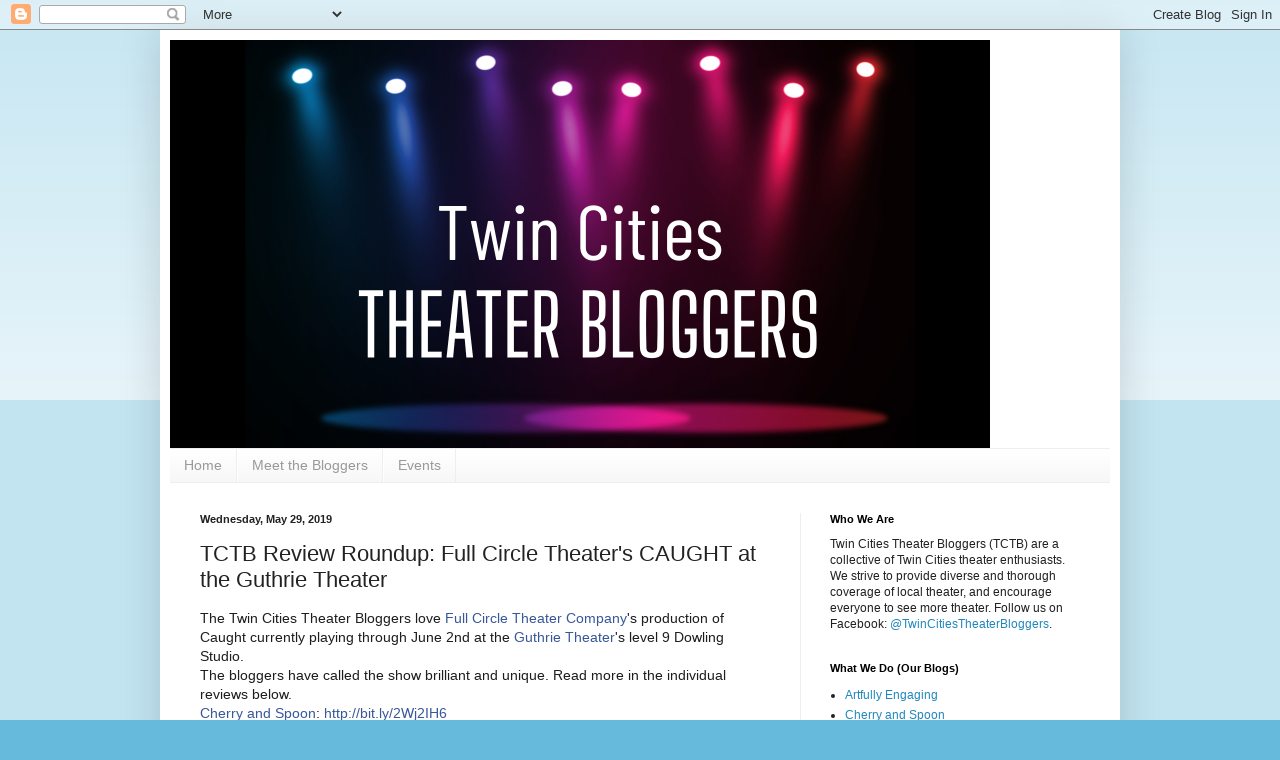

--- FILE ---
content_type: text/html; charset=UTF-8
request_url: http://www.twincitiestheaterbloggers.com/2019/05/tctb-review-roundup-full-circle.html
body_size: 18616
content:
<!DOCTYPE html>
<html class='v2' dir='ltr' lang='en'>
<head>
<link href='https://www.blogger.com/static/v1/widgets/335934321-css_bundle_v2.css' rel='stylesheet' type='text/css'/>
<meta content='width=1100' name='viewport'/>
<meta content='text/html; charset=UTF-8' http-equiv='Content-Type'/>
<meta content='blogger' name='generator'/>
<link href='http://www.twincitiestheaterbloggers.com/favicon.ico' rel='icon' type='image/x-icon'/>
<link href='http://www.twincitiestheaterbloggers.com/2019/05/tctb-review-roundup-full-circle.html' rel='canonical'/>
<link rel="alternate" type="application/atom+xml" title="Twin Cities Theater Bloggers - Atom" href="http://www.twincitiestheaterbloggers.com/feeds/posts/default" />
<link rel="alternate" type="application/rss+xml" title="Twin Cities Theater Bloggers - RSS" href="http://www.twincitiestheaterbloggers.com/feeds/posts/default?alt=rss" />
<link rel="service.post" type="application/atom+xml" title="Twin Cities Theater Bloggers - Atom" href="https://www.blogger.com/feeds/5089489997459828782/posts/default" />

<link rel="alternate" type="application/atom+xml" title="Twin Cities Theater Bloggers - Atom" href="http://www.twincitiestheaterbloggers.com/feeds/4497824800000207772/comments/default" />
<!--Can't find substitution for tag [blog.ieCssRetrofitLinks]-->
<link href='https://blogger.googleusercontent.com/img/b/R29vZ2xl/AVvXsEgfl6mkMizHUszAb2FvkPBnAHAQjGg2jc_r1rN9ODSOiBHs_nmGUH4PIlcxkefHPuPl7OoaiSImLgV6D_SD1DdpUZ36n0JhvqvmjvJ0EDRYq-c2fycpVNoyfJIBwAnUeyNXG4YiB6Yvrw4/s400/58542815_2031815613793785_8078866185656991744_n.png' rel='image_src'/>
<meta content='http://www.twincitiestheaterbloggers.com/2019/05/tctb-review-roundup-full-circle.html' property='og:url'/>
<meta content='TCTB Review Roundup: Full Circle Theater&#39;s CAUGHT at the Guthrie Theater' property='og:title'/>
<meta content='The Twin Cities Theater Bloggers love  Full Circle Theater Company &#39;s production of Caught currently playing through June 2nd at the  Guthri...' property='og:description'/>
<meta content='https://blogger.googleusercontent.com/img/b/R29vZ2xl/AVvXsEgfl6mkMizHUszAb2FvkPBnAHAQjGg2jc_r1rN9ODSOiBHs_nmGUH4PIlcxkefHPuPl7OoaiSImLgV6D_SD1DdpUZ36n0JhvqvmjvJ0EDRYq-c2fycpVNoyfJIBwAnUeyNXG4YiB6Yvrw4/w1200-h630-p-k-no-nu/58542815_2031815613793785_8078866185656991744_n.png' property='og:image'/>
<title>Twin Cities Theater Bloggers: TCTB Review Roundup: Full Circle Theater's CAUGHT at the Guthrie Theater</title>
<style id='page-skin-1' type='text/css'><!--
/*
-----------------------------------------------
Blogger Template Style
Name:     Simple
Designer: Blogger
URL:      www.blogger.com
----------------------------------------------- */
/* Content
----------------------------------------------- */
body {
font: normal normal 12px Arial, Tahoma, Helvetica, FreeSans, sans-serif;
color: #222222;
background: #66bbdd none repeat scroll top left;
padding: 0 40px 40px 40px;
}
html body .region-inner {
min-width: 0;
max-width: 100%;
width: auto;
}
h2 {
font-size: 22px;
}
a:link {
text-decoration:none;
color: #2288bb;
}
a:visited {
text-decoration:none;
color: #888888;
}
a:hover {
text-decoration:underline;
color: #33aaff;
}
.body-fauxcolumn-outer .fauxcolumn-inner {
background: transparent url(https://resources.blogblog.com/blogblog/data/1kt/simple/body_gradient_tile_light.png) repeat scroll top left;
_background-image: none;
}
.body-fauxcolumn-outer .cap-top {
position: absolute;
z-index: 1;
height: 400px;
width: 100%;
}
.body-fauxcolumn-outer .cap-top .cap-left {
width: 100%;
background: transparent url(https://resources.blogblog.com/blogblog/data/1kt/simple/gradients_light.png) repeat-x scroll top left;
_background-image: none;
}
.content-outer {
-moz-box-shadow: 0 0 40px rgba(0, 0, 0, .15);
-webkit-box-shadow: 0 0 5px rgba(0, 0, 0, .15);
-goog-ms-box-shadow: 0 0 10px #333333;
box-shadow: 0 0 40px rgba(0, 0, 0, .15);
margin-bottom: 1px;
}
.content-inner {
padding: 10px 10px;
}
.content-inner {
background-color: #ffffff;
}
/* Header
----------------------------------------------- */
.header-outer {
background: transparent none repeat-x scroll 0 -400px;
_background-image: none;
}
.Header h1 {
font: normal normal 60px Arial, Tahoma, Helvetica, FreeSans, sans-serif;
color: #3399bb;
text-shadow: -1px -1px 1px rgba(0, 0, 0, .2);
}
.Header h1 a {
color: #3399bb;
}
.Header .description {
font-size: 140%;
color: #777777;
}
.header-inner .Header .titlewrapper {
padding: 22px 30px;
}
.header-inner .Header .descriptionwrapper {
padding: 0 30px;
}
/* Tabs
----------------------------------------------- */
.tabs-inner .section:first-child {
border-top: 1px solid #eeeeee;
}
.tabs-inner .section:first-child ul {
margin-top: -1px;
border-top: 1px solid #eeeeee;
border-left: 0 solid #eeeeee;
border-right: 0 solid #eeeeee;
}
.tabs-inner .widget ul {
background: #f5f5f5 url(https://resources.blogblog.com/blogblog/data/1kt/simple/gradients_light.png) repeat-x scroll 0 -800px;
_background-image: none;
border-bottom: 1px solid #eeeeee;
margin-top: 0;
margin-left: -30px;
margin-right: -30px;
}
.tabs-inner .widget li a {
display: inline-block;
padding: .6em 1em;
font: normal normal 14px Arial, Tahoma, Helvetica, FreeSans, sans-serif;
color: #999999;
border-left: 1px solid #ffffff;
border-right: 1px solid #eeeeee;
}
.tabs-inner .widget li:first-child a {
border-left: none;
}
.tabs-inner .widget li.selected a, .tabs-inner .widget li a:hover {
color: #000000;
background-color: #eeeeee;
text-decoration: none;
}
/* Columns
----------------------------------------------- */
.main-outer {
border-top: 0 solid #eeeeee;
}
.fauxcolumn-left-outer .fauxcolumn-inner {
border-right: 1px solid #eeeeee;
}
.fauxcolumn-right-outer .fauxcolumn-inner {
border-left: 1px solid #eeeeee;
}
/* Headings
----------------------------------------------- */
div.widget > h2,
div.widget h2.title {
margin: 0 0 1em 0;
font: normal bold 11px Arial, Tahoma, Helvetica, FreeSans, sans-serif;
color: #000000;
}
/* Widgets
----------------------------------------------- */
.widget .zippy {
color: #999999;
text-shadow: 2px 2px 1px rgba(0, 0, 0, .1);
}
.widget .popular-posts ul {
list-style: none;
}
/* Posts
----------------------------------------------- */
h2.date-header {
font: normal bold 11px Arial, Tahoma, Helvetica, FreeSans, sans-serif;
}
.date-header span {
background-color: transparent;
color: #222222;
padding: inherit;
letter-spacing: inherit;
margin: inherit;
}
.main-inner {
padding-top: 30px;
padding-bottom: 30px;
}
.main-inner .column-center-inner {
padding: 0 15px;
}
.main-inner .column-center-inner .section {
margin: 0 15px;
}
.post {
margin: 0 0 25px 0;
}
h3.post-title, .comments h4 {
font: normal normal 22px Arial, Tahoma, Helvetica, FreeSans, sans-serif;
margin: .75em 0 0;
}
.post-body {
font-size: 110%;
line-height: 1.4;
position: relative;
}
.post-body img, .post-body .tr-caption-container, .Profile img, .Image img,
.BlogList .item-thumbnail img {
padding: 2px;
background: #ffffff;
border: 1px solid #eeeeee;
-moz-box-shadow: 1px 1px 5px rgba(0, 0, 0, .1);
-webkit-box-shadow: 1px 1px 5px rgba(0, 0, 0, .1);
box-shadow: 1px 1px 5px rgba(0, 0, 0, .1);
}
.post-body img, .post-body .tr-caption-container {
padding: 5px;
}
.post-body .tr-caption-container {
color: #222222;
}
.post-body .tr-caption-container img {
padding: 0;
background: transparent;
border: none;
-moz-box-shadow: 0 0 0 rgba(0, 0, 0, .1);
-webkit-box-shadow: 0 0 0 rgba(0, 0, 0, .1);
box-shadow: 0 0 0 rgba(0, 0, 0, .1);
}
.post-header {
margin: 0 0 1.5em;
line-height: 1.6;
font-size: 90%;
}
.post-footer {
margin: 20px -2px 0;
padding: 5px 10px;
color: #666666;
background-color: #f9f9f9;
border-bottom: 1px solid #eeeeee;
line-height: 1.6;
font-size: 90%;
}
#comments .comment-author {
padding-top: 1.5em;
border-top: 1px solid #eeeeee;
background-position: 0 1.5em;
}
#comments .comment-author:first-child {
padding-top: 0;
border-top: none;
}
.avatar-image-container {
margin: .2em 0 0;
}
#comments .avatar-image-container img {
border: 1px solid #eeeeee;
}
/* Comments
----------------------------------------------- */
.comments .comments-content .icon.blog-author {
background-repeat: no-repeat;
background-image: url([data-uri]);
}
.comments .comments-content .loadmore a {
border-top: 1px solid #999999;
border-bottom: 1px solid #999999;
}
.comments .comment-thread.inline-thread {
background-color: #f9f9f9;
}
.comments .continue {
border-top: 2px solid #999999;
}
/* Accents
---------------------------------------------- */
.section-columns td.columns-cell {
border-left: 1px solid #eeeeee;
}
.blog-pager {
background: transparent none no-repeat scroll top center;
}
.blog-pager-older-link, .home-link,
.blog-pager-newer-link {
background-color: #ffffff;
padding: 5px;
}
.footer-outer {
border-top: 0 dashed #bbbbbb;
}
/* Mobile
----------------------------------------------- */
body.mobile  {
background-size: auto;
}
.mobile .body-fauxcolumn-outer {
background: transparent none repeat scroll top left;
}
.mobile .body-fauxcolumn-outer .cap-top {
background-size: 100% auto;
}
.mobile .content-outer {
-webkit-box-shadow: 0 0 3px rgba(0, 0, 0, .15);
box-shadow: 0 0 3px rgba(0, 0, 0, .15);
}
.mobile .tabs-inner .widget ul {
margin-left: 0;
margin-right: 0;
}
.mobile .post {
margin: 0;
}
.mobile .main-inner .column-center-inner .section {
margin: 0;
}
.mobile .date-header span {
padding: 0.1em 10px;
margin: 0 -10px;
}
.mobile h3.post-title {
margin: 0;
}
.mobile .blog-pager {
background: transparent none no-repeat scroll top center;
}
.mobile .footer-outer {
border-top: none;
}
.mobile .main-inner, .mobile .footer-inner {
background-color: #ffffff;
}
.mobile-index-contents {
color: #222222;
}
.mobile-link-button {
background-color: #2288bb;
}
.mobile-link-button a:link, .mobile-link-button a:visited {
color: #ffffff;
}
.mobile .tabs-inner .section:first-child {
border-top: none;
}
.mobile .tabs-inner .PageList .widget-content {
background-color: #eeeeee;
color: #000000;
border-top: 1px solid #eeeeee;
border-bottom: 1px solid #eeeeee;
}
.mobile .tabs-inner .PageList .widget-content .pagelist-arrow {
border-left: 1px solid #eeeeee;
}

--></style>
<style id='template-skin-1' type='text/css'><!--
body {
min-width: 960px;
}
.content-outer, .content-fauxcolumn-outer, .region-inner {
min-width: 960px;
max-width: 960px;
_width: 960px;
}
.main-inner .columns {
padding-left: 0;
padding-right: 310px;
}
.main-inner .fauxcolumn-center-outer {
left: 0;
right: 310px;
/* IE6 does not respect left and right together */
_width: expression(this.parentNode.offsetWidth -
parseInt("0") -
parseInt("310px") + 'px');
}
.main-inner .fauxcolumn-left-outer {
width: 0;
}
.main-inner .fauxcolumn-right-outer {
width: 310px;
}
.main-inner .column-left-outer {
width: 0;
right: 100%;
margin-left: -0;
}
.main-inner .column-right-outer {
width: 310px;
margin-right: -310px;
}
#layout {
min-width: 0;
}
#layout .content-outer {
min-width: 0;
width: 800px;
}
#layout .region-inner {
min-width: 0;
width: auto;
}
body#layout div.add_widget {
padding: 8px;
}
body#layout div.add_widget a {
margin-left: 32px;
}
--></style>
<link href='https://www.blogger.com/dyn-css/authorization.css?targetBlogID=5089489997459828782&amp;zx=11564ae1-a12d-4c86-ac2a-599316c0ddae' media='none' onload='if(media!=&#39;all&#39;)media=&#39;all&#39;' rel='stylesheet'/><noscript><link href='https://www.blogger.com/dyn-css/authorization.css?targetBlogID=5089489997459828782&amp;zx=11564ae1-a12d-4c86-ac2a-599316c0ddae' rel='stylesheet'/></noscript>
<meta name='google-adsense-platform-account' content='ca-host-pub-1556223355139109'/>
<meta name='google-adsense-platform-domain' content='blogspot.com'/>

</head>
<body class='loading variant-pale'>
<div class='navbar section' id='navbar' name='Navbar'><div class='widget Navbar' data-version='1' id='Navbar1'><script type="text/javascript">
    function setAttributeOnload(object, attribute, val) {
      if(window.addEventListener) {
        window.addEventListener('load',
          function(){ object[attribute] = val; }, false);
      } else {
        window.attachEvent('onload', function(){ object[attribute] = val; });
      }
    }
  </script>
<div id="navbar-iframe-container"></div>
<script type="text/javascript" src="https://apis.google.com/js/platform.js"></script>
<script type="text/javascript">
      gapi.load("gapi.iframes:gapi.iframes.style.bubble", function() {
        if (gapi.iframes && gapi.iframes.getContext) {
          gapi.iframes.getContext().openChild({
              url: 'https://www.blogger.com/navbar/5089489997459828782?po\x3d4497824800000207772\x26origin\x3dhttp://www.twincitiestheaterbloggers.com',
              where: document.getElementById("navbar-iframe-container"),
              id: "navbar-iframe"
          });
        }
      });
    </script><script type="text/javascript">
(function() {
var script = document.createElement('script');
script.type = 'text/javascript';
script.src = '//pagead2.googlesyndication.com/pagead/js/google_top_exp.js';
var head = document.getElementsByTagName('head')[0];
if (head) {
head.appendChild(script);
}})();
</script>
</div></div>
<div class='body-fauxcolumns'>
<div class='fauxcolumn-outer body-fauxcolumn-outer'>
<div class='cap-top'>
<div class='cap-left'></div>
<div class='cap-right'></div>
</div>
<div class='fauxborder-left'>
<div class='fauxborder-right'></div>
<div class='fauxcolumn-inner'>
</div>
</div>
<div class='cap-bottom'>
<div class='cap-left'></div>
<div class='cap-right'></div>
</div>
</div>
</div>
<div class='content'>
<div class='content-fauxcolumns'>
<div class='fauxcolumn-outer content-fauxcolumn-outer'>
<div class='cap-top'>
<div class='cap-left'></div>
<div class='cap-right'></div>
</div>
<div class='fauxborder-left'>
<div class='fauxborder-right'></div>
<div class='fauxcolumn-inner'>
</div>
</div>
<div class='cap-bottom'>
<div class='cap-left'></div>
<div class='cap-right'></div>
</div>
</div>
</div>
<div class='content-outer'>
<div class='content-cap-top cap-top'>
<div class='cap-left'></div>
<div class='cap-right'></div>
</div>
<div class='fauxborder-left content-fauxborder-left'>
<div class='fauxborder-right content-fauxborder-right'></div>
<div class='content-inner'>
<header>
<div class='header-outer'>
<div class='header-cap-top cap-top'>
<div class='cap-left'></div>
<div class='cap-right'></div>
</div>
<div class='fauxborder-left header-fauxborder-left'>
<div class='fauxborder-right header-fauxborder-right'></div>
<div class='region-inner header-inner'>
<div class='header section' id='header' name='Header'><div class='widget Header' data-version='1' id='Header1'>
<div id='header-inner'>
<a href='http://www.twincitiestheaterbloggers.com/' style='display: block'>
<img alt='Twin Cities Theater Bloggers' height='408px; ' id='Header1_headerimg' src='https://blogger.googleusercontent.com/img/a/AVvXsEiySaMuNZO-O8bRHrcigNTn68gOwJTIsXpu0HoVMnRXgOZRsHfvxsFKZKnYzpw7Z5hNwjEQlNM9FNtlYp-5yrMuk69EVk5GedqQvyHjOrZrkPgAh1VkgQraxdt0XTxIuvBG7SjFs92sPsKHl75CWp_M8R_lTBYY3kfFeyh_LemUHGWFuxM5PjI3OTvj9g=s820' style='display: block' width='820px; '/>
</a>
</div>
</div></div>
</div>
</div>
<div class='header-cap-bottom cap-bottom'>
<div class='cap-left'></div>
<div class='cap-right'></div>
</div>
</div>
</header>
<div class='tabs-outer'>
<div class='tabs-cap-top cap-top'>
<div class='cap-left'></div>
<div class='cap-right'></div>
</div>
<div class='fauxborder-left tabs-fauxborder-left'>
<div class='fauxborder-right tabs-fauxborder-right'></div>
<div class='region-inner tabs-inner'>
<div class='tabs section' id='crosscol' name='Cross-Column'><div class='widget PageList' data-version='1' id='PageList1'>
<h2>Pages</h2>
<div class='widget-content'>
<ul>
<li>
<a href='http://www.twincitiestheaterbloggers.com/'>Home</a>
</li>
<li>
<a href='http://www.twincitiestheaterbloggers.com/p/meet-bloggers.html'>Meet the Bloggers</a>
</li>
<li>
<a href='http://www.twincitiestheaterbloggers.com/p/events.html'>Events</a>
</li>
</ul>
<div class='clear'></div>
</div>
</div></div>
<div class='tabs no-items section' id='crosscol-overflow' name='Cross-Column 2'></div>
</div>
</div>
<div class='tabs-cap-bottom cap-bottom'>
<div class='cap-left'></div>
<div class='cap-right'></div>
</div>
</div>
<div class='main-outer'>
<div class='main-cap-top cap-top'>
<div class='cap-left'></div>
<div class='cap-right'></div>
</div>
<div class='fauxborder-left main-fauxborder-left'>
<div class='fauxborder-right main-fauxborder-right'></div>
<div class='region-inner main-inner'>
<div class='columns fauxcolumns'>
<div class='fauxcolumn-outer fauxcolumn-center-outer'>
<div class='cap-top'>
<div class='cap-left'></div>
<div class='cap-right'></div>
</div>
<div class='fauxborder-left'>
<div class='fauxborder-right'></div>
<div class='fauxcolumn-inner'>
</div>
</div>
<div class='cap-bottom'>
<div class='cap-left'></div>
<div class='cap-right'></div>
</div>
</div>
<div class='fauxcolumn-outer fauxcolumn-left-outer'>
<div class='cap-top'>
<div class='cap-left'></div>
<div class='cap-right'></div>
</div>
<div class='fauxborder-left'>
<div class='fauxborder-right'></div>
<div class='fauxcolumn-inner'>
</div>
</div>
<div class='cap-bottom'>
<div class='cap-left'></div>
<div class='cap-right'></div>
</div>
</div>
<div class='fauxcolumn-outer fauxcolumn-right-outer'>
<div class='cap-top'>
<div class='cap-left'></div>
<div class='cap-right'></div>
</div>
<div class='fauxborder-left'>
<div class='fauxborder-right'></div>
<div class='fauxcolumn-inner'>
</div>
</div>
<div class='cap-bottom'>
<div class='cap-left'></div>
<div class='cap-right'></div>
</div>
</div>
<!-- corrects IE6 width calculation -->
<div class='columns-inner'>
<div class='column-center-outer'>
<div class='column-center-inner'>
<div class='main section' id='main' name='Main'><div class='widget Blog' data-version='1' id='Blog1'>
<div class='blog-posts hfeed'>

          <div class="date-outer">
        
<h2 class='date-header'><span>Wednesday, May 29, 2019</span></h2>

          <div class="date-posts">
        
<div class='post-outer'>
<div class='post hentry uncustomized-post-template' itemprop='blogPost' itemscope='itemscope' itemtype='http://schema.org/BlogPosting'>
<meta content='https://blogger.googleusercontent.com/img/b/R29vZ2xl/AVvXsEgfl6mkMizHUszAb2FvkPBnAHAQjGg2jc_r1rN9ODSOiBHs_nmGUH4PIlcxkefHPuPl7OoaiSImLgV6D_SD1DdpUZ36n0JhvqvmjvJ0EDRYq-c2fycpVNoyfJIBwAnUeyNXG4YiB6Yvrw4/s400/58542815_2031815613793785_8078866185656991744_n.png' itemprop='image_url'/>
<meta content='5089489997459828782' itemprop='blogId'/>
<meta content='4497824800000207772' itemprop='postId'/>
<a name='4497824800000207772'></a>
<h3 class='post-title entry-title' itemprop='name'>
TCTB Review Roundup: Full Circle Theater's CAUGHT at the Guthrie Theater
</h3>
<div class='post-header'>
<div class='post-header-line-1'></div>
</div>
<div class='post-body entry-content' id='post-body-4497824800000207772' itemprop='description articleBody'>
<span style="background-color: white; color: #1c1e21; font-family: Helvetica, Arial, sans-serif; font-size: 14px;">The Twin Cities Theater Bloggers love&nbsp;</span><a class="profileLink" data-hovercard="/ajax/hovercard/page.php?id=1407881082853911&amp;extragetparams=%7B%22__tn__%22%3A%22%2CdK-R-R%22%2C%22eid%22%3A%22ARALsK8g3ADUW_TA6s3-eN2O10rR7yR0-s9LkdqvNeje67qhFBoKgLbRSEqhF5pJZyZuk-rdBTHtOZ9t%22%2C%22fref%22%3A%22mentions%22%7D" data-hovercard-prefer-more-content-show="1" href="https://www.facebook.com/fullcircletheater/?__tn__=K-R&amp;eid=ARALsK8g3ADUW_TA6s3-eN2O10rR7yR0-s9LkdqvNeje67qhFBoKgLbRSEqhF5pJZyZuk-rdBTHtOZ9t&amp;fref=mentions&amp;__xts__%5B0%5D=68.[base64]" style="background-color: white; color: #385898; cursor: pointer; font-family: Helvetica, Arial, sans-serif; font-size: 14px; text-decoration-line: none;">Full Circle Theater Company</a><span style="background-color: white; color: #1c1e21; font-family: Helvetica, Arial, sans-serif; font-size: 14px;">'s production of Caught currently playing through June 2nd at the&nbsp;</span><a class="profileLink" data-hovercard="/ajax/hovercard/page.php?id=10449251506&amp;extragetparams=%7B%22__tn__%22%3A%22%2CdK-R-R%22%2C%22eid%22%3A%22ARDxXJLRWR48jgTmQl828PpM7cVmotzqBf_WzD2aS7MN8jz9X8CbahK66fY7EuhCIO3ComMWEZk3hJfl%22%2C%22fref%22%3A%22mentions%22%7D" data-hovercard-prefer-more-content-show="1" href="https://www.facebook.com/guthrietheater/?__tn__=K-R&amp;eid=ARDxXJLRWR48jgTmQl828PpM7cVmotzqBf_WzD2aS7MN8jz9X8CbahK66fY7EuhCIO3ComMWEZk3hJfl&amp;fref=mentions&amp;__xts__%5B0%5D=68.[base64]" style="background-color: white; color: #385898; cursor: pointer; font-family: Helvetica, Arial, sans-serif; font-size: 14px; text-decoration-line: none;">Guthrie Theater</a><span style="background-color: white; color: #1c1e21; font-family: Helvetica, Arial, sans-serif; font-size: 14px;">'s level 9 Dowling Studio.&nbsp;</span><br style="background-color: white; color: #1c1e21; font-family: Helvetica, Arial, sans-serif; font-size: 14px;" /><span style="background-color: white; color: #1c1e21; font-family: Helvetica, Arial, sans-serif; font-size: 14px;">The bloggers have called the show brilliant and unique. Read more in the individual reviews below.&nbsp;</span><br style="background-color: white; color: #1c1e21; font-family: Helvetica, Arial, sans-serif; font-size: 14px;" /><a class="profileLink" data-hovercard="/ajax/hovercard/page.php?id=187240441292789&amp;extragetparams=%7B%22__tn__%22%3A%22%2CdK-R-R%22%2C%22eid%22%3A%22ARDj9RFOf1a1VUeUPbsHqZsPeUv68N2pUCHtNbnnuoY36U87Q6WD4OhDEgOHvjIL5A2Iz-5aW_hNF7MZ%22%2C%22fref%22%3A%22mentions%22%7D" data-hovercard-prefer-more-content-show="1" href="https://www.facebook.com/CherryandSpoon/?__tn__=K-R&amp;eid=ARDj9RFOf1a1VUeUPbsHqZsPeUv68N2pUCHtNbnnuoY36U87Q6WD4OhDEgOHvjIL5A2Iz-5aW_hNF7MZ&amp;fref=mentions&amp;__xts__%5B0%5D=68.[base64]" style="background-color: white; color: #385898; cursor: pointer; font-family: Helvetica, Arial, sans-serif; font-size: 14px; text-decoration-line: none;">Cherry and Spoon</a><span style="background-color: white; color: #1c1e21; font-family: Helvetica, Arial, sans-serif; font-size: 14px;">:&nbsp;</span><a data-ft="{&quot;tn&quot;:&quot;-U&quot;}" data-lynx-mode="async" data-lynx-uri="https://l.facebook.com/l.php?u=https%3A%2F%2Fbit.ly%2F2Wj2IH6%3Ffbclid%3DIwAR2d2pGZkuaQ6XxYcO-EsZbXvixLIKJt7KSczm4ZPYZ1YAAG0tKgtZ9eZ_4&amp;h=[base64]" href="https://bit.ly/2Wj2IH6?fbclid=IwAR2d2pGZkuaQ6XxYcO-EsZbXvixLIKJt7KSczm4ZPYZ1YAAG0tKgtZ9eZ_4" original_target="https://bit.ly/2wj2ih6?fbclid=iwar2d2pgzkuaq6xxyco-eszbxvixlikjt7ksczm4zpyz1yaag0tkgtz9ez_4" rel="noopener nofollow" saprocessedanchor="true" style="background-color: white; color: #385898; cursor: pointer; font-family: Helvetica, Arial, sans-serif; font-size: 14px; text-decoration-line: none;" target="_blank">http://bit.ly/2Wj2IH6</a><br style="background-color: white; color: #1c1e21; font-family: Helvetica, Arial, sans-serif; font-size: 14px;" /><a class="profileLink" data-hovercard="/ajax/hovercard/page.php?id=725872017457679&amp;extragetparams=%7B%22__tn__%22%3A%22%2CdK-R-R%22%2C%22eid%22%3A%22ARDPLBJzlyRqaEY2T9Rz0Qh0uUo8gbMi1SaIdqfXbdG-UK1zbx52i_UgewLJ5NmBzPivIwjRTV0mZLx8%22%2C%22fref%22%3A%22mentions%22%7D" data-hovercard-prefer-more-content-show="1" href="https://www.facebook.com/PlayoffthePage/?__tn__=K-R&amp;eid=ARDPLBJzlyRqaEY2T9Rz0Qh0uUo8gbMi1SaIdqfXbdG-UK1zbx52i_UgewLJ5NmBzPivIwjRTV0mZLx8&amp;fref=mentions&amp;__xts__%5B0%5D=68.[base64]" style="background-color: white; color: #385898; cursor: pointer; font-family: Helvetica, Arial, sans-serif; font-size: 14px; text-decoration-line: none;">Play off the Page</a><span style="background-color: white; color: #1c1e21; font-family: Helvetica, Arial, sans-serif; font-size: 14px;">:&nbsp;</span><a data-ft="{&quot;tn&quot;:&quot;-U&quot;}" data-lynx-mode="async" data-lynx-uri="https://l.facebook.com/l.php?u=https%3A%2F%2Fbit.ly%2F2XcmYX2%3Ffbclid%3DIwAR3C5Ik2CjGHzdBR74FvvD4XJLDdX23bir0Fqs4tdURsVrULp-iM0IY6y6w&amp;h=[base64]" href="https://bit.ly/2XcmYX2?fbclid=IwAR3C5Ik2CjGHzdBR74FvvD4XJLDdX23bir0Fqs4tdURsVrULp-iM0IY6y6w" original_target="https://bit.ly/2xcmyx2?fbclid=iwar3c5ik2cjghzdbr74fvvd4xjlddx23bir0fqs4tdursvrulp-im0iy6y6w" rel="noopener nofollow" saprocessedanchor="true" style="background-color: white; color: #385898; cursor: pointer; font-family: Helvetica, Arial, sans-serif; font-size: 14px; text-decoration-line: none;" target="_blank">http://bit.ly/2XcmYX2</a><br style="background-color: white; color: #1c1e21; font-family: Helvetica, Arial, sans-serif; font-size: 14px;" /><a class="profileLink" data-hovercard="/ajax/hovercard/page.php?id=1019835854701025&amp;extragetparams=%7B%22__tn__%22%3A%22%2CdK-R-R%22%2C%22eid%22%3A%22ARAdKCKFQU1CwIkNO9Vi6CZ5TjVXp7aBynI0-Hk2LAyg3_QbVgJ8qDJNCo_NuAhH0cEF74oWR3FdzkOv%22%2C%22fref%22%3A%22mentions%22%7D" data-hovercard-prefer-more-content-show="1" href="https://www.facebook.com/sayentirely/?__tn__=K-R&amp;eid=ARAdKCKFQU1CwIkNO9Vi6CZ5TjVXp7aBynI0-Hk2LAyg3_QbVgJ8qDJNCo_NuAhH0cEF74oWR3FdzkOv&amp;fref=mentions&amp;__xts__%5B0%5D=68.[base64]" style="background-color: white; color: #385898; cursor: pointer; font-family: Helvetica, Arial, sans-serif; font-size: 14px; text-decoration-line: none;">Say Entirely</a><span style="background-color: white; color: #1c1e21; font-family: Helvetica, Arial, sans-serif; font-size: 14px;">&nbsp;:&nbsp;</span><a data-ft="{&quot;tn&quot;:&quot;-U&quot;}" data-lynx-mode="async" data-lynx-uri="https://l.facebook.com/l.php?u=https%3A%2F%2Fbit.ly%2F2Kc6Ukp%3Ffbclid%3DIwAR2aPadFJjB581MYxDveWORzih3A5_b0V9i2k95jQPqIfiqdKzoEMxXEtE0&amp;h=[base64]" href="https://bit.ly/2Kc6Ukp?fbclid=IwAR2aPadFJjB581MYxDveWORzih3A5_b0V9i2k95jQPqIfiqdKzoEMxXEtE0" original_target="https://bit.ly/2kc6ukp?fbclid=iwar2apadfjjb581myxdveworzih3a5_b0v9i2k95jqpqifiqdkzoemxxete0" rel="noopener nofollow" saprocessedanchor="true" style="background-color: white; color: #385898; cursor: pointer; font-family: Helvetica, Arial, sans-serif; font-size: 14px; text-decoration-line: none;" target="_blank">http://bit.ly/2Kc6Ukp</a><br />
<br />
<div class="separator" style="clear: both; text-align: center;">
<a href="https://blogger.googleusercontent.com/img/b/R29vZ2xl/AVvXsEgfl6mkMizHUszAb2FvkPBnAHAQjGg2jc_r1rN9ODSOiBHs_nmGUH4PIlcxkefHPuPl7OoaiSImLgV6D_SD1DdpUZ36n0JhvqvmjvJ0EDRYq-c2fycpVNoyfJIBwAnUeyNXG4YiB6Yvrw4/s1600/58542815_2031815613793785_8078866185656991744_n.png" imageanchor="1" style="margin-left: 1em; margin-right: 1em;"><img border="0" data-original-height="315" data-original-width="851" height="147" src="https://blogger.googleusercontent.com/img/b/R29vZ2xl/AVvXsEgfl6mkMizHUszAb2FvkPBnAHAQjGg2jc_r1rN9ODSOiBHs_nmGUH4PIlcxkefHPuPl7OoaiSImLgV6D_SD1DdpUZ36n0JhvqvmjvJ0EDRYq-c2fycpVNoyfJIBwAnUeyNXG4YiB6Yvrw4/s400/58542815_2031815613793785_8078866185656991744_n.png" width="400" /></a></div>
<br />
<div style='clear: both;'></div>
</div>
<div class='post-footer'>
<div class='post-footer-line post-footer-line-1'>
<span class='post-author vcard'>
</span>
<span class='post-timestamp'>
</span>
<span class='post-comment-link'>
</span>
<span class='post-icons'>
<span class='item-control blog-admin pid-959402828'>
<a href='https://www.blogger.com/post-edit.g?blogID=5089489997459828782&postID=4497824800000207772&from=pencil' title='Edit Post'>
<img alt='' class='icon-action' height='18' src='https://resources.blogblog.com/img/icon18_edit_allbkg.gif' width='18'/>
</a>
</span>
</span>
<div class='post-share-buttons goog-inline-block'>
<a class='goog-inline-block share-button sb-email' href='https://www.blogger.com/share-post.g?blogID=5089489997459828782&postID=4497824800000207772&target=email' target='_blank' title='Email This'><span class='share-button-link-text'>Email This</span></a><a class='goog-inline-block share-button sb-blog' href='https://www.blogger.com/share-post.g?blogID=5089489997459828782&postID=4497824800000207772&target=blog' onclick='window.open(this.href, "_blank", "height=270,width=475"); return false;' target='_blank' title='BlogThis!'><span class='share-button-link-text'>BlogThis!</span></a><a class='goog-inline-block share-button sb-twitter' href='https://www.blogger.com/share-post.g?blogID=5089489997459828782&postID=4497824800000207772&target=twitter' target='_blank' title='Share to X'><span class='share-button-link-text'>Share to X</span></a><a class='goog-inline-block share-button sb-facebook' href='https://www.blogger.com/share-post.g?blogID=5089489997459828782&postID=4497824800000207772&target=facebook' onclick='window.open(this.href, "_blank", "height=430,width=640"); return false;' target='_blank' title='Share to Facebook'><span class='share-button-link-text'>Share to Facebook</span></a><a class='goog-inline-block share-button sb-pinterest' href='https://www.blogger.com/share-post.g?blogID=5089489997459828782&postID=4497824800000207772&target=pinterest' target='_blank' title='Share to Pinterest'><span class='share-button-link-text'>Share to Pinterest</span></a>
</div>
</div>
<div class='post-footer-line post-footer-line-2'>
<span class='post-labels'>
Labels:
<a href='http://www.twincitiestheaterbloggers.com/search/label/Full%20Circle%20Theater%20Company' rel='tag'>Full Circle Theater Company</a>,
<a href='http://www.twincitiestheaterbloggers.com/search/label/Guthrie%20Theater' rel='tag'>Guthrie Theater</a>
</span>
</div>
<div class='post-footer-line post-footer-line-3'>
<span class='post-location'>
</span>
</div>
</div>
</div>
<div class='comments' id='comments'>
<a name='comments'></a>
</div>
</div>

        </div></div>
      
</div>
<div class='blog-pager' id='blog-pager'>
<span id='blog-pager-newer-link'>
<a class='blog-pager-newer-link' href='http://www.twincitiestheaterbloggers.com/2019/06/round-up-of-tctbloggers-reviews-of-dear.html' id='Blog1_blog-pager-newer-link' title='Newer Post'>Newer Post</a>
</span>
<span id='blog-pager-older-link'>
<a class='blog-pager-older-link' href='http://www.twincitiestheaterbloggers.com/2019/05/tctb-review-roundup-closing-soon_24.html' id='Blog1_blog-pager-older-link' title='Older Post'>Older Post</a>
</span>
<a class='home-link' href='http://www.twincitiestheaterbloggers.com/'>Home</a>
</div>
<div class='clear'></div>
<div class='post-feeds'>
</div>
</div></div>
</div>
</div>
<div class='column-left-outer'>
<div class='column-left-inner'>
<aside>
</aside>
</div>
</div>
<div class='column-right-outer'>
<div class='column-right-inner'>
<aside>
<div class='sidebar section' id='sidebar-right-1'><div class='widget Text' data-version='1' id='Text1'>
<h2 class='title'>Who We Are</h2>
<div class='widget-content'>
Twin Cities Theater Bloggers (TCTB) are a collective of Twin Cities theater enthusiasts. We strive to provide diverse and thorough coverage of local theater, and encourage everyone to see more theater. Follow us on Facebook: <a href="https://www.facebook.com/TwinCitiesTheaterBloggers/">@TwinCitiesTheaterBloggers</a>.
</div>
<div class='clear'></div>
</div><div class='widget LinkList' data-version='1' id='LinkList1'>
<h2>What We Do (Our Blogs)</h2>
<div class='widget-content'>
<ul>
<li><a href='http://www.kendraplant.com/blog-artfully-engaging'>Artfully Engaging</a></li>
<li><a href='http://www.cherryandspoon.com/'>Cherry and Spoon</a></li>
<li><a href='http://compendiummpls.blogspot.com/'>Compendium</a></li>
<li><a href='https://letteredintheatre.wordpress.com/'>Lettered in Theatre</a></li>
<li><a href='https://lifeinrevue.blogspot.com/'>Life in Revue</a></li>
<li><a href='https://elenamontanye.wixsite.com/inthemezzanine'>Millennial in the Mezzanine</a></li>
<li><a href='http://mntheaterlove.blogspot.com/'>Minnesota Theater Love</a></li>
<li><a href='https://onefanshow.com/'>One Fan Show</a></li>
<li><a href='http://www.phenomnaltwincities.com/'>PhenoMNal Twin Cities</a></li>
<li><a href='http://playoffthepage.com/'>Play Off the Page</a></li>
<li><a href='https://liannamatt.wixsite.com/postscript'>Post Script</a></li>
<li><a href='http://swfringegeek.blogspot.com/'>Single White Fringe Geek</a></li>
<li><a href='https://theglobaldig.blogspot.com/'>The Global Dig</a></li>
<li><a href='https://thestagesofmn.com/'>The Stages of MN</a></li>
<li><a href='http://www.twincitiesstages.com/'>Twin Cities Stages</a></li>
<li><a href='https://whatstirsyoursoul.com/'>What Stirs Your Soul</a></li>
</ul>
<div class='clear'></div>
</div>
</div><div class='widget Text' data-version='1' id='Text2'>
<h2 class='title'>Continuing the Conversation</h2>
<div class='widget-content'>
TCTB hosts a series of conversations on diversity, representation, and inclusion in theater. <a href="https://www.youtube.com/channel/UCbMP5E0TubryHqSnQckgSYw">Listen to past conversations here</a>, and check out the EVENTS tab for upcoming conversations.
</div>
<div class='clear'></div>
</div><div class='widget BlogArchive' data-version='1' id='BlogArchive1'>
<h2>Blog Archive</h2>
<div class='widget-content'>
<div id='ArchiveList'>
<div id='BlogArchive1_ArchiveList'>
<ul class='hierarchy'>
<li class='archivedate collapsed'>
<a class='toggle' href='javascript:void(0)'>
<span class='zippy'>

        &#9658;&#160;
      
</span>
</a>
<a class='post-count-link' href='http://www.twincitiestheaterbloggers.com/2026/'>
2026
</a>
<span class='post-count' dir='ltr'>(1)</span>
<ul class='hierarchy'>
<li class='archivedate collapsed'>
<a class='toggle' href='javascript:void(0)'>
<span class='zippy'>

        &#9658;&#160;
      
</span>
</a>
<a class='post-count-link' href='http://www.twincitiestheaterbloggers.com/2026/01/'>
January
</a>
<span class='post-count' dir='ltr'>(1)</span>
</li>
</ul>
</li>
</ul>
<ul class='hierarchy'>
<li class='archivedate collapsed'>
<a class='toggle' href='javascript:void(0)'>
<span class='zippy'>

        &#9658;&#160;
      
</span>
</a>
<a class='post-count-link' href='http://www.twincitiestheaterbloggers.com/2025/'>
2025
</a>
<span class='post-count' dir='ltr'>(2)</span>
<ul class='hierarchy'>
<li class='archivedate collapsed'>
<a class='toggle' href='javascript:void(0)'>
<span class='zippy'>

        &#9658;&#160;
      
</span>
</a>
<a class='post-count-link' href='http://www.twincitiestheaterbloggers.com/2025/01/'>
January
</a>
<span class='post-count' dir='ltr'>(2)</span>
</li>
</ul>
</li>
</ul>
<ul class='hierarchy'>
<li class='archivedate collapsed'>
<a class='toggle' href='javascript:void(0)'>
<span class='zippy'>

        &#9658;&#160;
      
</span>
</a>
<a class='post-count-link' href='http://www.twincitiestheaterbloggers.com/2024/'>
2024
</a>
<span class='post-count' dir='ltr'>(2)</span>
<ul class='hierarchy'>
<li class='archivedate collapsed'>
<a class='toggle' href='javascript:void(0)'>
<span class='zippy'>

        &#9658;&#160;
      
</span>
</a>
<a class='post-count-link' href='http://www.twincitiestheaterbloggers.com/2024/02/'>
February
</a>
<span class='post-count' dir='ltr'>(1)</span>
</li>
</ul>
<ul class='hierarchy'>
<li class='archivedate collapsed'>
<a class='toggle' href='javascript:void(0)'>
<span class='zippy'>

        &#9658;&#160;
      
</span>
</a>
<a class='post-count-link' href='http://www.twincitiestheaterbloggers.com/2024/01/'>
January
</a>
<span class='post-count' dir='ltr'>(1)</span>
</li>
</ul>
</li>
</ul>
<ul class='hierarchy'>
<li class='archivedate collapsed'>
<a class='toggle' href='javascript:void(0)'>
<span class='zippy'>

        &#9658;&#160;
      
</span>
</a>
<a class='post-count-link' href='http://www.twincitiestheaterbloggers.com/2023/'>
2023
</a>
<span class='post-count' dir='ltr'>(38)</span>
<ul class='hierarchy'>
<li class='archivedate collapsed'>
<a class='toggle' href='javascript:void(0)'>
<span class='zippy'>

        &#9658;&#160;
      
</span>
</a>
<a class='post-count-link' href='http://www.twincitiestheaterbloggers.com/2023/04/'>
April
</a>
<span class='post-count' dir='ltr'>(2)</span>
</li>
</ul>
<ul class='hierarchy'>
<li class='archivedate collapsed'>
<a class='toggle' href='javascript:void(0)'>
<span class='zippy'>

        &#9658;&#160;
      
</span>
</a>
<a class='post-count-link' href='http://www.twincitiestheaterbloggers.com/2023/03/'>
March
</a>
<span class='post-count' dir='ltr'>(18)</span>
</li>
</ul>
<ul class='hierarchy'>
<li class='archivedate collapsed'>
<a class='toggle' href='javascript:void(0)'>
<span class='zippy'>

        &#9658;&#160;
      
</span>
</a>
<a class='post-count-link' href='http://www.twincitiestheaterbloggers.com/2023/02/'>
February
</a>
<span class='post-count' dir='ltr'>(12)</span>
</li>
</ul>
<ul class='hierarchy'>
<li class='archivedate collapsed'>
<a class='toggle' href='javascript:void(0)'>
<span class='zippy'>

        &#9658;&#160;
      
</span>
</a>
<a class='post-count-link' href='http://www.twincitiestheaterbloggers.com/2023/01/'>
January
</a>
<span class='post-count' dir='ltr'>(6)</span>
</li>
</ul>
</li>
</ul>
<ul class='hierarchy'>
<li class='archivedate collapsed'>
<a class='toggle' href='javascript:void(0)'>
<span class='zippy'>

        &#9658;&#160;
      
</span>
</a>
<a class='post-count-link' href='http://www.twincitiestheaterbloggers.com/2022/'>
2022
</a>
<span class='post-count' dir='ltr'>(2)</span>
<ul class='hierarchy'>
<li class='archivedate collapsed'>
<a class='toggle' href='javascript:void(0)'>
<span class='zippy'>

        &#9658;&#160;
      
</span>
</a>
<a class='post-count-link' href='http://www.twincitiestheaterbloggers.com/2022/12/'>
December
</a>
<span class='post-count' dir='ltr'>(1)</span>
</li>
</ul>
<ul class='hierarchy'>
<li class='archivedate collapsed'>
<a class='toggle' href='javascript:void(0)'>
<span class='zippy'>

        &#9658;&#160;
      
</span>
</a>
<a class='post-count-link' href='http://www.twincitiestheaterbloggers.com/2022/01/'>
January
</a>
<span class='post-count' dir='ltr'>(1)</span>
</li>
</ul>
</li>
</ul>
<ul class='hierarchy'>
<li class='archivedate collapsed'>
<a class='toggle' href='javascript:void(0)'>
<span class='zippy'>

        &#9658;&#160;
      
</span>
</a>
<a class='post-count-link' href='http://www.twincitiestheaterbloggers.com/2021/'>
2021
</a>
<span class='post-count' dir='ltr'>(6)</span>
<ul class='hierarchy'>
<li class='archivedate collapsed'>
<a class='toggle' href='javascript:void(0)'>
<span class='zippy'>

        &#9658;&#160;
      
</span>
</a>
<a class='post-count-link' href='http://www.twincitiestheaterbloggers.com/2021/04/'>
April
</a>
<span class='post-count' dir='ltr'>(1)</span>
</li>
</ul>
<ul class='hierarchy'>
<li class='archivedate collapsed'>
<a class='toggle' href='javascript:void(0)'>
<span class='zippy'>

        &#9658;&#160;
      
</span>
</a>
<a class='post-count-link' href='http://www.twincitiestheaterbloggers.com/2021/03/'>
March
</a>
<span class='post-count' dir='ltr'>(1)</span>
</li>
</ul>
<ul class='hierarchy'>
<li class='archivedate collapsed'>
<a class='toggle' href='javascript:void(0)'>
<span class='zippy'>

        &#9658;&#160;
      
</span>
</a>
<a class='post-count-link' href='http://www.twincitiestheaterbloggers.com/2021/02/'>
February
</a>
<span class='post-count' dir='ltr'>(2)</span>
</li>
</ul>
<ul class='hierarchy'>
<li class='archivedate collapsed'>
<a class='toggle' href='javascript:void(0)'>
<span class='zippy'>

        &#9658;&#160;
      
</span>
</a>
<a class='post-count-link' href='http://www.twincitiestheaterbloggers.com/2021/01/'>
January
</a>
<span class='post-count' dir='ltr'>(2)</span>
</li>
</ul>
</li>
</ul>
<ul class='hierarchy'>
<li class='archivedate collapsed'>
<a class='toggle' href='javascript:void(0)'>
<span class='zippy'>

        &#9658;&#160;
      
</span>
</a>
<a class='post-count-link' href='http://www.twincitiestheaterbloggers.com/2020/'>
2020
</a>
<span class='post-count' dir='ltr'>(66)</span>
<ul class='hierarchy'>
<li class='archivedate collapsed'>
<a class='toggle' href='javascript:void(0)'>
<span class='zippy'>

        &#9658;&#160;
      
</span>
</a>
<a class='post-count-link' href='http://www.twincitiestheaterbloggers.com/2020/12/'>
December
</a>
<span class='post-count' dir='ltr'>(4)</span>
</li>
</ul>
<ul class='hierarchy'>
<li class='archivedate collapsed'>
<a class='toggle' href='javascript:void(0)'>
<span class='zippy'>

        &#9658;&#160;
      
</span>
</a>
<a class='post-count-link' href='http://www.twincitiestheaterbloggers.com/2020/11/'>
November
</a>
<span class='post-count' dir='ltr'>(2)</span>
</li>
</ul>
<ul class='hierarchy'>
<li class='archivedate collapsed'>
<a class='toggle' href='javascript:void(0)'>
<span class='zippy'>

        &#9658;&#160;
      
</span>
</a>
<a class='post-count-link' href='http://www.twincitiestheaterbloggers.com/2020/10/'>
October
</a>
<span class='post-count' dir='ltr'>(1)</span>
</li>
</ul>
<ul class='hierarchy'>
<li class='archivedate collapsed'>
<a class='toggle' href='javascript:void(0)'>
<span class='zippy'>

        &#9658;&#160;
      
</span>
</a>
<a class='post-count-link' href='http://www.twincitiestheaterbloggers.com/2020/09/'>
September
</a>
<span class='post-count' dir='ltr'>(1)</span>
</li>
</ul>
<ul class='hierarchy'>
<li class='archivedate collapsed'>
<a class='toggle' href='javascript:void(0)'>
<span class='zippy'>

        &#9658;&#160;
      
</span>
</a>
<a class='post-count-link' href='http://www.twincitiestheaterbloggers.com/2020/07/'>
July
</a>
<span class='post-count' dir='ltr'>(2)</span>
</li>
</ul>
<ul class='hierarchy'>
<li class='archivedate collapsed'>
<a class='toggle' href='javascript:void(0)'>
<span class='zippy'>

        &#9658;&#160;
      
</span>
</a>
<a class='post-count-link' href='http://www.twincitiestheaterbloggers.com/2020/06/'>
June
</a>
<span class='post-count' dir='ltr'>(4)</span>
</li>
</ul>
<ul class='hierarchy'>
<li class='archivedate collapsed'>
<a class='toggle' href='javascript:void(0)'>
<span class='zippy'>

        &#9658;&#160;
      
</span>
</a>
<a class='post-count-link' href='http://www.twincitiestheaterbloggers.com/2020/05/'>
May
</a>
<span class='post-count' dir='ltr'>(9)</span>
</li>
</ul>
<ul class='hierarchy'>
<li class='archivedate collapsed'>
<a class='toggle' href='javascript:void(0)'>
<span class='zippy'>

        &#9658;&#160;
      
</span>
</a>
<a class='post-count-link' href='http://www.twincitiestheaterbloggers.com/2020/04/'>
April
</a>
<span class='post-count' dir='ltr'>(9)</span>
</li>
</ul>
<ul class='hierarchy'>
<li class='archivedate collapsed'>
<a class='toggle' href='javascript:void(0)'>
<span class='zippy'>

        &#9658;&#160;
      
</span>
</a>
<a class='post-count-link' href='http://www.twincitiestheaterbloggers.com/2020/03/'>
March
</a>
<span class='post-count' dir='ltr'>(8)</span>
</li>
</ul>
<ul class='hierarchy'>
<li class='archivedate collapsed'>
<a class='toggle' href='javascript:void(0)'>
<span class='zippy'>

        &#9658;&#160;
      
</span>
</a>
<a class='post-count-link' href='http://www.twincitiestheaterbloggers.com/2020/02/'>
February
</a>
<span class='post-count' dir='ltr'>(12)</span>
</li>
</ul>
<ul class='hierarchy'>
<li class='archivedate collapsed'>
<a class='toggle' href='javascript:void(0)'>
<span class='zippy'>

        &#9658;&#160;
      
</span>
</a>
<a class='post-count-link' href='http://www.twincitiestheaterbloggers.com/2020/01/'>
January
</a>
<span class='post-count' dir='ltr'>(14)</span>
</li>
</ul>
</li>
</ul>
<ul class='hierarchy'>
<li class='archivedate expanded'>
<a class='toggle' href='javascript:void(0)'>
<span class='zippy toggle-open'>

        &#9660;&#160;
      
</span>
</a>
<a class='post-count-link' href='http://www.twincitiestheaterbloggers.com/2019/'>
2019
</a>
<span class='post-count' dir='ltr'>(110)</span>
<ul class='hierarchy'>
<li class='archivedate collapsed'>
<a class='toggle' href='javascript:void(0)'>
<span class='zippy'>

        &#9658;&#160;
      
</span>
</a>
<a class='post-count-link' href='http://www.twincitiestheaterbloggers.com/2019/12/'>
December
</a>
<span class='post-count' dir='ltr'>(20)</span>
</li>
</ul>
<ul class='hierarchy'>
<li class='archivedate collapsed'>
<a class='toggle' href='javascript:void(0)'>
<span class='zippy'>

        &#9658;&#160;
      
</span>
</a>
<a class='post-count-link' href='http://www.twincitiestheaterbloggers.com/2019/11/'>
November
</a>
<span class='post-count' dir='ltr'>(6)</span>
</li>
</ul>
<ul class='hierarchy'>
<li class='archivedate collapsed'>
<a class='toggle' href='javascript:void(0)'>
<span class='zippy'>

        &#9658;&#160;
      
</span>
</a>
<a class='post-count-link' href='http://www.twincitiestheaterbloggers.com/2019/10/'>
October
</a>
<span class='post-count' dir='ltr'>(14)</span>
</li>
</ul>
<ul class='hierarchy'>
<li class='archivedate collapsed'>
<a class='toggle' href='javascript:void(0)'>
<span class='zippy'>

        &#9658;&#160;
      
</span>
</a>
<a class='post-count-link' href='http://www.twincitiestheaterbloggers.com/2019/09/'>
September
</a>
<span class='post-count' dir='ltr'>(8)</span>
</li>
</ul>
<ul class='hierarchy'>
<li class='archivedate collapsed'>
<a class='toggle' href='javascript:void(0)'>
<span class='zippy'>

        &#9658;&#160;
      
</span>
</a>
<a class='post-count-link' href='http://www.twincitiestheaterbloggers.com/2019/08/'>
August
</a>
<span class='post-count' dir='ltr'>(4)</span>
</li>
</ul>
<ul class='hierarchy'>
<li class='archivedate collapsed'>
<a class='toggle' href='javascript:void(0)'>
<span class='zippy'>

        &#9658;&#160;
      
</span>
</a>
<a class='post-count-link' href='http://www.twincitiestheaterbloggers.com/2019/07/'>
July
</a>
<span class='post-count' dir='ltr'>(1)</span>
</li>
</ul>
<ul class='hierarchy'>
<li class='archivedate collapsed'>
<a class='toggle' href='javascript:void(0)'>
<span class='zippy'>

        &#9658;&#160;
      
</span>
</a>
<a class='post-count-link' href='http://www.twincitiestheaterbloggers.com/2019/06/'>
June
</a>
<span class='post-count' dir='ltr'>(2)</span>
</li>
</ul>
<ul class='hierarchy'>
<li class='archivedate expanded'>
<a class='toggle' href='javascript:void(0)'>
<span class='zippy toggle-open'>

        &#9660;&#160;
      
</span>
</a>
<a class='post-count-link' href='http://www.twincitiestheaterbloggers.com/2019/05/'>
May
</a>
<span class='post-count' dir='ltr'>(10)</span>
<ul class='posts'>
<li><a href='http://www.twincitiestheaterbloggers.com/2019/05/tctb-review-roundup-full-circle.html'>TCTB Review Roundup: Full Circle Theater&#39;s CAUGHT ...</a></li>
<li><a href='http://www.twincitiestheaterbloggers.com/2019/05/tctb-review-roundup-closing-soon_24.html'>TCTB Review Roundup: Closing Soon!</a></li>
<li><a href='http://www.twincitiestheaterbloggers.com/2019/05/tctb-review-roundup-another-revolution.html'>TCTB Review Roundup: ANOTHER REVOLUTION by Market ...</a></li>
<li><a href='http://www.twincitiestheaterbloggers.com/2019/05/tctb-review-roundup-brothers-paranormal.html'>TCTB Review Roundup: THE BROTHERS PARANORMAL by Pe...</a></li>
<li><a href='http://www.twincitiestheaterbloggers.com/2019/05/tctb-review-roundup-closing-this-weekend.html'>TCTB Review Roundup: Closing this Weekend!</a></li>
<li><a href='http://www.twincitiestheaterbloggers.com/2019/05/tctb-review-roundup-broadway-tour-of.html'>TCTB Review Roundup: Broadway Tour of THE PLAY THA...</a></li>
<li><a href='http://www.twincitiestheaterbloggers.com/2019/05/tctb-review-roundup-mixed-blood.html'>TCTB Review Roundup: Mixed Blood Theatre&#39;s AUTONOM...</a></li>
<li><a href='http://www.twincitiestheaterbloggers.com/2019/05/tctb-review-roundup-closing-soon.html'>TCTB Review Roundup: Closing Soon!</a></li>
<li><a href='http://www.twincitiestheaterbloggers.com/2019/05/tctb-review-roundup-prime-productions.html'>TCTB Review Roundup: Prime Productions&#39; MARJORIE P...</a></li>
<li><a href='http://www.twincitiestheaterbloggers.com/2019/05/tctb-review-roundup-metamorphoses-at.html'>TCTB Review Roundup: METAMORPHOSES at the Guthrie ...</a></li>
</ul>
</li>
</ul>
<ul class='hierarchy'>
<li class='archivedate collapsed'>
<a class='toggle' href='javascript:void(0)'>
<span class='zippy'>

        &#9658;&#160;
      
</span>
</a>
<a class='post-count-link' href='http://www.twincitiestheaterbloggers.com/2019/04/'>
April
</a>
<span class='post-count' dir='ltr'>(14)</span>
</li>
</ul>
<ul class='hierarchy'>
<li class='archivedate collapsed'>
<a class='toggle' href='javascript:void(0)'>
<span class='zippy'>

        &#9658;&#160;
      
</span>
</a>
<a class='post-count-link' href='http://www.twincitiestheaterbloggers.com/2019/03/'>
March
</a>
<span class='post-count' dir='ltr'>(11)</span>
</li>
</ul>
<ul class='hierarchy'>
<li class='archivedate collapsed'>
<a class='toggle' href='javascript:void(0)'>
<span class='zippy'>

        &#9658;&#160;
      
</span>
</a>
<a class='post-count-link' href='http://www.twincitiestheaterbloggers.com/2019/02/'>
February
</a>
<span class='post-count' dir='ltr'>(9)</span>
</li>
</ul>
<ul class='hierarchy'>
<li class='archivedate collapsed'>
<a class='toggle' href='javascript:void(0)'>
<span class='zippy'>

        &#9658;&#160;
      
</span>
</a>
<a class='post-count-link' href='http://www.twincitiestheaterbloggers.com/2019/01/'>
January
</a>
<span class='post-count' dir='ltr'>(11)</span>
</li>
</ul>
</li>
</ul>
<ul class='hierarchy'>
<li class='archivedate collapsed'>
<a class='toggle' href='javascript:void(0)'>
<span class='zippy'>

        &#9658;&#160;
      
</span>
</a>
<a class='post-count-link' href='http://www.twincitiestheaterbloggers.com/2018/'>
2018
</a>
<span class='post-count' dir='ltr'>(100)</span>
<ul class='hierarchy'>
<li class='archivedate collapsed'>
<a class='toggle' href='javascript:void(0)'>
<span class='zippy'>

        &#9658;&#160;
      
</span>
</a>
<a class='post-count-link' href='http://www.twincitiestheaterbloggers.com/2018/12/'>
December
</a>
<span class='post-count' dir='ltr'>(5)</span>
</li>
</ul>
<ul class='hierarchy'>
<li class='archivedate collapsed'>
<a class='toggle' href='javascript:void(0)'>
<span class='zippy'>

        &#9658;&#160;
      
</span>
</a>
<a class='post-count-link' href='http://www.twincitiestheaterbloggers.com/2018/11/'>
November
</a>
<span class='post-count' dir='ltr'>(13)</span>
</li>
</ul>
<ul class='hierarchy'>
<li class='archivedate collapsed'>
<a class='toggle' href='javascript:void(0)'>
<span class='zippy'>

        &#9658;&#160;
      
</span>
</a>
<a class='post-count-link' href='http://www.twincitiestheaterbloggers.com/2018/10/'>
October
</a>
<span class='post-count' dir='ltr'>(9)</span>
</li>
</ul>
<ul class='hierarchy'>
<li class='archivedate collapsed'>
<a class='toggle' href='javascript:void(0)'>
<span class='zippy'>

        &#9658;&#160;
      
</span>
</a>
<a class='post-count-link' href='http://www.twincitiestheaterbloggers.com/2018/09/'>
September
</a>
<span class='post-count' dir='ltr'>(5)</span>
</li>
</ul>
<ul class='hierarchy'>
<li class='archivedate collapsed'>
<a class='toggle' href='javascript:void(0)'>
<span class='zippy'>

        &#9658;&#160;
      
</span>
</a>
<a class='post-count-link' href='http://www.twincitiestheaterbloggers.com/2018/08/'>
August
</a>
<span class='post-count' dir='ltr'>(5)</span>
</li>
</ul>
<ul class='hierarchy'>
<li class='archivedate collapsed'>
<a class='toggle' href='javascript:void(0)'>
<span class='zippy'>

        &#9658;&#160;
      
</span>
</a>
<a class='post-count-link' href='http://www.twincitiestheaterbloggers.com/2018/07/'>
July
</a>
<span class='post-count' dir='ltr'>(10)</span>
</li>
</ul>
<ul class='hierarchy'>
<li class='archivedate collapsed'>
<a class='toggle' href='javascript:void(0)'>
<span class='zippy'>

        &#9658;&#160;
      
</span>
</a>
<a class='post-count-link' href='http://www.twincitiestheaterbloggers.com/2018/06/'>
June
</a>
<span class='post-count' dir='ltr'>(7)</span>
</li>
</ul>
<ul class='hierarchy'>
<li class='archivedate collapsed'>
<a class='toggle' href='javascript:void(0)'>
<span class='zippy'>

        &#9658;&#160;
      
</span>
</a>
<a class='post-count-link' href='http://www.twincitiestheaterbloggers.com/2018/05/'>
May
</a>
<span class='post-count' dir='ltr'>(15)</span>
</li>
</ul>
<ul class='hierarchy'>
<li class='archivedate collapsed'>
<a class='toggle' href='javascript:void(0)'>
<span class='zippy'>

        &#9658;&#160;
      
</span>
</a>
<a class='post-count-link' href='http://www.twincitiestheaterbloggers.com/2018/04/'>
April
</a>
<span class='post-count' dir='ltr'>(6)</span>
</li>
</ul>
<ul class='hierarchy'>
<li class='archivedate collapsed'>
<a class='toggle' href='javascript:void(0)'>
<span class='zippy'>

        &#9658;&#160;
      
</span>
</a>
<a class='post-count-link' href='http://www.twincitiestheaterbloggers.com/2018/03/'>
March
</a>
<span class='post-count' dir='ltr'>(7)</span>
</li>
</ul>
<ul class='hierarchy'>
<li class='archivedate collapsed'>
<a class='toggle' href='javascript:void(0)'>
<span class='zippy'>

        &#9658;&#160;
      
</span>
</a>
<a class='post-count-link' href='http://www.twincitiestheaterbloggers.com/2018/02/'>
February
</a>
<span class='post-count' dir='ltr'>(9)</span>
</li>
</ul>
<ul class='hierarchy'>
<li class='archivedate collapsed'>
<a class='toggle' href='javascript:void(0)'>
<span class='zippy'>

        &#9658;&#160;
      
</span>
</a>
<a class='post-count-link' href='http://www.twincitiestheaterbloggers.com/2018/01/'>
January
</a>
<span class='post-count' dir='ltr'>(9)</span>
</li>
</ul>
</li>
</ul>
<ul class='hierarchy'>
<li class='archivedate collapsed'>
<a class='toggle' href='javascript:void(0)'>
<span class='zippy'>

        &#9658;&#160;
      
</span>
</a>
<a class='post-count-link' href='http://www.twincitiestheaterbloggers.com/2017/'>
2017
</a>
<span class='post-count' dir='ltr'>(112)</span>
<ul class='hierarchy'>
<li class='archivedate collapsed'>
<a class='toggle' href='javascript:void(0)'>
<span class='zippy'>

        &#9658;&#160;
      
</span>
</a>
<a class='post-count-link' href='http://www.twincitiestheaterbloggers.com/2017/12/'>
December
</a>
<span class='post-count' dir='ltr'>(13)</span>
</li>
</ul>
<ul class='hierarchy'>
<li class='archivedate collapsed'>
<a class='toggle' href='javascript:void(0)'>
<span class='zippy'>

        &#9658;&#160;
      
</span>
</a>
<a class='post-count-link' href='http://www.twincitiestheaterbloggers.com/2017/11/'>
November
</a>
<span class='post-count' dir='ltr'>(5)</span>
</li>
</ul>
<ul class='hierarchy'>
<li class='archivedate collapsed'>
<a class='toggle' href='javascript:void(0)'>
<span class='zippy'>

        &#9658;&#160;
      
</span>
</a>
<a class='post-count-link' href='http://www.twincitiestheaterbloggers.com/2017/10/'>
October
</a>
<span class='post-count' dir='ltr'>(11)</span>
</li>
</ul>
<ul class='hierarchy'>
<li class='archivedate collapsed'>
<a class='toggle' href='javascript:void(0)'>
<span class='zippy'>

        &#9658;&#160;
      
</span>
</a>
<a class='post-count-link' href='http://www.twincitiestheaterbloggers.com/2017/08/'>
August
</a>
<span class='post-count' dir='ltr'>(1)</span>
</li>
</ul>
<ul class='hierarchy'>
<li class='archivedate collapsed'>
<a class='toggle' href='javascript:void(0)'>
<span class='zippy'>

        &#9658;&#160;
      
</span>
</a>
<a class='post-count-link' href='http://www.twincitiestheaterbloggers.com/2017/07/'>
July
</a>
<span class='post-count' dir='ltr'>(9)</span>
</li>
</ul>
<ul class='hierarchy'>
<li class='archivedate collapsed'>
<a class='toggle' href='javascript:void(0)'>
<span class='zippy'>

        &#9658;&#160;
      
</span>
</a>
<a class='post-count-link' href='http://www.twincitiestheaterbloggers.com/2017/06/'>
June
</a>
<span class='post-count' dir='ltr'>(8)</span>
</li>
</ul>
<ul class='hierarchy'>
<li class='archivedate collapsed'>
<a class='toggle' href='javascript:void(0)'>
<span class='zippy'>

        &#9658;&#160;
      
</span>
</a>
<a class='post-count-link' href='http://www.twincitiestheaterbloggers.com/2017/05/'>
May
</a>
<span class='post-count' dir='ltr'>(11)</span>
</li>
</ul>
<ul class='hierarchy'>
<li class='archivedate collapsed'>
<a class='toggle' href='javascript:void(0)'>
<span class='zippy'>

        &#9658;&#160;
      
</span>
</a>
<a class='post-count-link' href='http://www.twincitiestheaterbloggers.com/2017/04/'>
April
</a>
<span class='post-count' dir='ltr'>(18)</span>
</li>
</ul>
<ul class='hierarchy'>
<li class='archivedate collapsed'>
<a class='toggle' href='javascript:void(0)'>
<span class='zippy'>

        &#9658;&#160;
      
</span>
</a>
<a class='post-count-link' href='http://www.twincitiestheaterbloggers.com/2017/03/'>
March
</a>
<span class='post-count' dir='ltr'>(14)</span>
</li>
</ul>
<ul class='hierarchy'>
<li class='archivedate collapsed'>
<a class='toggle' href='javascript:void(0)'>
<span class='zippy'>

        &#9658;&#160;
      
</span>
</a>
<a class='post-count-link' href='http://www.twincitiestheaterbloggers.com/2017/02/'>
February
</a>
<span class='post-count' dir='ltr'>(15)</span>
</li>
</ul>
<ul class='hierarchy'>
<li class='archivedate collapsed'>
<a class='toggle' href='javascript:void(0)'>
<span class='zippy'>

        &#9658;&#160;
      
</span>
</a>
<a class='post-count-link' href='http://www.twincitiestheaterbloggers.com/2017/01/'>
January
</a>
<span class='post-count' dir='ltr'>(7)</span>
</li>
</ul>
</li>
</ul>
<ul class='hierarchy'>
<li class='archivedate collapsed'>
<a class='toggle' href='javascript:void(0)'>
<span class='zippy'>

        &#9658;&#160;
      
</span>
</a>
<a class='post-count-link' href='http://www.twincitiestheaterbloggers.com/2016/'>
2016
</a>
<span class='post-count' dir='ltr'>(96)</span>
<ul class='hierarchy'>
<li class='archivedate collapsed'>
<a class='toggle' href='javascript:void(0)'>
<span class='zippy'>

        &#9658;&#160;
      
</span>
</a>
<a class='post-count-link' href='http://www.twincitiestheaterbloggers.com/2016/12/'>
December
</a>
<span class='post-count' dir='ltr'>(16)</span>
</li>
</ul>
<ul class='hierarchy'>
<li class='archivedate collapsed'>
<a class='toggle' href='javascript:void(0)'>
<span class='zippy'>

        &#9658;&#160;
      
</span>
</a>
<a class='post-count-link' href='http://www.twincitiestheaterbloggers.com/2016/11/'>
November
</a>
<span class='post-count' dir='ltr'>(14)</span>
</li>
</ul>
<ul class='hierarchy'>
<li class='archivedate collapsed'>
<a class='toggle' href='javascript:void(0)'>
<span class='zippy'>

        &#9658;&#160;
      
</span>
</a>
<a class='post-count-link' href='http://www.twincitiestheaterbloggers.com/2016/10/'>
October
</a>
<span class='post-count' dir='ltr'>(25)</span>
</li>
</ul>
<ul class='hierarchy'>
<li class='archivedate collapsed'>
<a class='toggle' href='javascript:void(0)'>
<span class='zippy'>

        &#9658;&#160;
      
</span>
</a>
<a class='post-count-link' href='http://www.twincitiestheaterbloggers.com/2016/09/'>
September
</a>
<span class='post-count' dir='ltr'>(6)</span>
</li>
</ul>
<ul class='hierarchy'>
<li class='archivedate collapsed'>
<a class='toggle' href='javascript:void(0)'>
<span class='zippy'>

        &#9658;&#160;
      
</span>
</a>
<a class='post-count-link' href='http://www.twincitiestheaterbloggers.com/2016/08/'>
August
</a>
<span class='post-count' dir='ltr'>(3)</span>
</li>
</ul>
<ul class='hierarchy'>
<li class='archivedate collapsed'>
<a class='toggle' href='javascript:void(0)'>
<span class='zippy'>

        &#9658;&#160;
      
</span>
</a>
<a class='post-count-link' href='http://www.twincitiestheaterbloggers.com/2016/07/'>
July
</a>
<span class='post-count' dir='ltr'>(5)</span>
</li>
</ul>
<ul class='hierarchy'>
<li class='archivedate collapsed'>
<a class='toggle' href='javascript:void(0)'>
<span class='zippy'>

        &#9658;&#160;
      
</span>
</a>
<a class='post-count-link' href='http://www.twincitiestheaterbloggers.com/2016/06/'>
June
</a>
<span class='post-count' dir='ltr'>(11)</span>
</li>
</ul>
<ul class='hierarchy'>
<li class='archivedate collapsed'>
<a class='toggle' href='javascript:void(0)'>
<span class='zippy'>

        &#9658;&#160;
      
</span>
</a>
<a class='post-count-link' href='http://www.twincitiestheaterbloggers.com/2016/05/'>
May
</a>
<span class='post-count' dir='ltr'>(14)</span>
</li>
</ul>
<ul class='hierarchy'>
<li class='archivedate collapsed'>
<a class='toggle' href='javascript:void(0)'>
<span class='zippy'>

        &#9658;&#160;
      
</span>
</a>
<a class='post-count-link' href='http://www.twincitiestheaterbloggers.com/2016/01/'>
January
</a>
<span class='post-count' dir='ltr'>(2)</span>
</li>
</ul>
</li>
</ul>
</div>
</div>
<div class='clear'></div>
</div>
</div><div class='widget Label' data-version='1' id='Label1'>
<h2>Labels</h2>
<div class='widget-content cloud-label-widget-content'>
<span class='label-size label-size-1'>
<a dir='ltr' href='http://www.twincitiestheaterbloggers.com/search/label/%23mplstheater'>#mplstheater</a>
</span>
<span class='label-size label-size-1'>
<a dir='ltr' href='http://www.twincitiestheaterbloggers.com/search/label/%23NewWork'>#NewWork</a>
</span>
<span class='label-size label-size-4'>
<a dir='ltr' href='http://www.twincitiestheaterbloggers.com/search/label/%23TCTheater'>#TCTheater</a>
</span>
<span class='label-size label-size-1'>
<a dir='ltr' href='http://www.twincitiestheaterbloggers.com/search/label/105%20Proof'>105 Proof</a>
</span>
<span class='label-size label-size-2'>
<a dir='ltr' href='http://www.twincitiestheaterbloggers.com/search/label/20%25%20Theatre%20Company'>20% Theatre Company</a>
</span>
<span class='label-size label-size-1'>
<a dir='ltr' href='http://www.twincitiestheaterbloggers.com/search/label/7th%20House%20Theater'>7th House Theater</a>
</span>
<span class='label-size label-size-1'>
<a dir='ltr' href='http://www.twincitiestheaterbloggers.com/search/label/A%20Raisin%20in%20the%20Sun'>A Raisin in the Sun</a>
</span>
<span class='label-size label-size-1'>
<a dir='ltr' href='http://www.twincitiestheaterbloggers.com/search/label/Actors%20Theater%20of%20MN'>Actors Theater of MN</a>
</span>
<span class='label-size label-size-1'>
<a dir='ltr' href='http://www.twincitiestheaterbloggers.com/search/label/Always'>Always</a>
</span>
<span class='label-size label-size-1'>
<a dir='ltr' href='http://www.twincitiestheaterbloggers.com/search/label/Antigone'>Antigone</a>
</span>
<span class='label-size label-size-1'>
<a dir='ltr' href='http://www.twincitiestheaterbloggers.com/search/label/Apostasia%20Productions'>Apostasia Productions</a>
</span>
<span class='label-size label-size-1'>
<a dir='ltr' href='http://www.twincitiestheaterbloggers.com/search/label/Art%20House%20North'>Art House North</a>
</span>
<span class='label-size label-size-1'>
<a dir='ltr' href='http://www.twincitiestheaterbloggers.com/search/label/Artfully%20Engaging'>Artfully Engaging</a>
</span>
<span class='label-size label-size-3'>
<a dir='ltr' href='http://www.twincitiestheaterbloggers.com/search/label/Artistry'>Artistry</a>
</span>
<span class='label-size label-size-1'>
<a dir='ltr' href='http://www.twincitiestheaterbloggers.com/search/label/Arts%20Advacacy'>Arts Advacacy</a>
</span>
<span class='label-size label-size-1'>
<a dir='ltr' href='http://www.twincitiestheaterbloggers.com/search/label/Aunt%20Raini'>Aunt Raini</a>
</span>
<span class='label-size label-size-1'>
<a dir='ltr' href='http://www.twincitiestheaterbloggers.com/search/label/Baltimore%20is%20Burning'>Baltimore is Burning</a>
</span>
<span class='label-size label-size-1'>
<a dir='ltr' href='http://www.twincitiestheaterbloggers.com/search/label/Barbecue'>Barbecue</a>
</span>
<span class='label-size label-size-1'>
<a dir='ltr' href='http://www.twincitiestheaterbloggers.com/search/label/Big%20Money'>Big Money</a>
</span>
<span class='label-size label-size-1'>
<a dir='ltr' href='http://www.twincitiestheaterbloggers.com/search/label/Black%20Death%3A%20The%20Musical'>Black Death: The Musical</a>
</span>
<span class='label-size label-size-1'>
<a dir='ltr' href='http://www.twincitiestheaterbloggers.com/search/label/Black%20Ensemble%20Players'>Black Ensemble Players</a>
</span>
<span class='label-size label-size-1'>
<a dir='ltr' href='http://www.twincitiestheaterbloggers.com/search/label/Black%20Forest%20Inn'>Black Forest Inn</a>
</span>
<span class='label-size label-size-2'>
<a dir='ltr' href='http://www.twincitiestheaterbloggers.com/search/label/Black%20Lives%20Matter'>Black Lives Matter</a>
</span>
<span class='label-size label-size-1'>
<a dir='ltr' href='http://www.twincitiestheaterbloggers.com/search/label/Blackout%20Improv'>Blackout Improv</a>
</span>
<span class='label-size label-size-2'>
<a dir='ltr' href='http://www.twincitiestheaterbloggers.com/search/label/Blogger%20Event'>Blogger Event</a>
</span>
<span class='label-size label-size-1'>
<a dir='ltr' href='http://www.twincitiestheaterbloggers.com/search/label/Bluebeard%27s%20Dollhouse'>Bluebeard&#39;s Dollhouse</a>
</span>
<span class='label-size label-size-1'>
<a dir='ltr' href='http://www.twincitiestheaterbloggers.com/search/label/Bobby%20Vee'>Bobby Vee</a>
</span>
<span class='label-size label-size-3'>
<a dir='ltr' href='http://www.twincitiestheaterbloggers.com/search/label/Brave%20New%20Workshop'>Brave New Workshop</a>
</span>
<span class='label-size label-size-2'>
<a dir='ltr' href='http://www.twincitiestheaterbloggers.com/search/label/Broadway%20Tour'>Broadway Tour</a>
</span>
<span class='label-size label-size-3'>
<a dir='ltr' href='http://www.twincitiestheaterbloggers.com/search/label/Bryant-Lake%20Bowl'>Bryant-Lake Bowl</a>
</span>
<span class='label-size label-size-2'>
<a dir='ltr' href='http://www.twincitiestheaterbloggers.com/search/label/Bucket%20Brigade'>Bucket Brigade</a>
</span>
<span class='label-size label-size-1'>
<a dir='ltr' href='http://www.twincitiestheaterbloggers.com/search/label/Cabaret'>Cabaret</a>
</span>
<span class='label-size label-size-1'>
<a dir='ltr' href='http://www.twincitiestheaterbloggers.com/search/label/Camp%20Bar'>Camp Bar</a>
</span>
<span class='label-size label-size-1'>
<a dir='ltr' href='http://www.twincitiestheaterbloggers.com/search/label/Chain%20Reaction%20Theatre'>Chain Reaction Theatre</a>
</span>
<span class='label-size label-size-2'>
<a dir='ltr' href='http://www.twincitiestheaterbloggers.com/search/label/Chameleon%20Theatre%20Circle'>Chameleon Theatre Circle</a>
</span>
<span class='label-size label-size-3'>
<a dir='ltr' href='http://www.twincitiestheaterbloggers.com/search/label/Chanhassen%20Dinner%20Theatres'>Chanhassen Dinner Theatres</a>
</span>
<span class='label-size label-size-2'>
<a dir='ltr' href='http://www.twincitiestheaterbloggers.com/search/label/Cherry%20and%20Spoon'>Cherry and Spoon</a>
</span>
<span class='label-size label-size-3'>
<a dir='ltr' href='http://www.twincitiestheaterbloggers.com/search/label/Children%27s%20Theater%20Company'>Children&#39;s Theater Company</a>
</span>
<span class='label-size label-size-1'>
<a dir='ltr' href='http://www.twincitiestheaterbloggers.com/search/label/Cinderella'>Cinderella</a>
</span>
<span class='label-size label-size-1'>
<a dir='ltr' href='http://www.twincitiestheaterbloggers.com/search/label/Classical%20Actors%20Ensemble'>Classical Actors Ensemble</a>
</span>
<span class='label-size label-size-1'>
<a dir='ltr' href='http://www.twincitiestheaterbloggers.com/search/label/Collective%20Unconscious'>Collective Unconscious</a>
</span>
<span class='label-size label-size-2'>
<a dir='ltr' href='http://www.twincitiestheaterbloggers.com/search/label/Collide%20Theatrical%20Dance%20Company'>Collide Theatrical Dance Company</a>
</span>
<span class='label-size label-size-1'>
<a dir='ltr' href='http://www.twincitiestheaterbloggers.com/search/label/Combustible%20Company'>Combustible Company</a>
</span>
<span class='label-size label-size-1'>
<a dir='ltr' href='http://www.twincitiestheaterbloggers.com/search/label/Comedy%20Suitcase'>Comedy Suitcase</a>
</span>
<span class='label-size label-size-1'>
<a dir='ltr' href='http://www.twincitiestheaterbloggers.com/search/label/Compendium'>Compendium</a>
</span>
<span class='label-size label-size-1'>
<a dir='ltr' href='http://www.twincitiestheaterbloggers.com/search/label/Continuing%20the%20Conversation'>Continuing the Conversation</a>
</span>
<span class='label-size label-size-1'>
<a dir='ltr' href='http://www.twincitiestheaterbloggers.com/search/label/Cowles%20Center'>Cowles Center</a>
</span>
<span class='label-size label-size-2'>
<a dir='ltr' href='http://www.twincitiestheaterbloggers.com/search/label/DalekoArts'>DalekoArts</a>
</span>
<span class='label-size label-size-2'>
<a dir='ltr' href='http://www.twincitiestheaterbloggers.com/search/label/Dark%20and%20Stormy%20Productions'>Dark and Stormy Productions</a>
</span>
<span class='label-size label-size-1'>
<a dir='ltr' href='http://www.twincitiestheaterbloggers.com/search/label/Das%20Rheingold'>Das Rheingold</a>
</span>
<span class='label-size label-size-1'>
<a dir='ltr' href='http://www.twincitiestheaterbloggers.com/search/label/Discussion'>Discussion</a>
</span>
<span class='label-size label-size-1'>
<a dir='ltr' href='http://www.twincitiestheaterbloggers.com/search/label/Dowling%20Studio'>Dowling Studio</a>
</span>
<span class='label-size label-size-1'>
<a dir='ltr' href='http://www.twincitiestheaterbloggers.com/search/label/Dreamland%20Arts'>Dreamland Arts</a>
</span>
<span class='label-size label-size-1'>
<a dir='ltr' href='http://www.twincitiestheaterbloggers.com/search/label/Family%20Friendly%20Event'>Family Friendly Event</a>
</span>
<span class='label-size label-size-1'>
<a dir='ltr' href='http://www.twincitiestheaterbloggers.com/search/label/Fearless%20Comedy'>Fearless Comedy</a>
</span>
<span class='label-size label-size-1'>
<a dir='ltr' href='http://www.twincitiestheaterbloggers.com/search/label/Fitzgerald%20Theater'>Fitzgerald Theater</a>
</span>
<span class='label-size label-size-1'>
<a dir='ltr' href='http://www.twincitiestheaterbloggers.com/search/label/FIVE'>FIVE</a>
</span>
<span class='label-size label-size-1'>
<a dir='ltr' href='http://www.twincitiestheaterbloggers.com/search/label/Four%20Humors'>Four Humors</a>
</span>
<span class='label-size label-size-3'>
<a dir='ltr' href='http://www.twincitiestheaterbloggers.com/search/label/Frank%20Theatre'>Frank Theatre</a>
</span>
<span class='label-size label-size-1'>
<a dir='ltr' href='http://www.twincitiestheaterbloggers.com/search/label/Freshwater%20Theatre'>Freshwater Theatre</a>
</span>
<span class='label-size label-size-2'>
<a dir='ltr' href='http://www.twincitiestheaterbloggers.com/search/label/Fringe%20Festival'>Fringe Festival</a>
</span>
<span class='label-size label-size-2'>
<a dir='ltr' href='http://www.twincitiestheaterbloggers.com/search/label/Full%20Circle%20Theater%20Company'>Full Circle Theater Company</a>
</span>
<span class='label-size label-size-1'>
<a dir='ltr' href='http://www.twincitiestheaterbloggers.com/search/label/Ghoulish%20Delights'>Ghoulish Delights</a>
</span>
<span class='label-size label-size-2'>
<a dir='ltr' href='http://www.twincitiestheaterbloggers.com/search/label/Gilbert%20and%20Sullivan%20Very%20Light%20Opera%20Company'>Gilbert and Sullivan Very Light Opera Company</a>
</span>
<span class='label-size label-size-1'>
<a dir='ltr' href='http://www.twincitiestheaterbloggers.com/search/label/Girl%20Friday%20Productions'>Girl Friday Productions</a>
</span>
<span class='label-size label-size-2'>
<a dir='ltr' href='http://www.twincitiestheaterbloggers.com/search/label/Great%20River%20Shakespeare%20Festival'>Great River Shakespeare Festival</a>
</span>
<span class='label-size label-size-2'>
<a dir='ltr' href='http://www.twincitiestheaterbloggers.com/search/label/Gremlin%20Theatre'>Gremlin Theatre</a>
</span>
<span class='label-size label-size-1'>
<a dir='ltr' href='http://www.twincitiestheaterbloggers.com/search/label/Guest%20Post'>Guest Post</a>
</span>
<span class='label-size label-size-4'>
<a dir='ltr' href='http://www.twincitiestheaterbloggers.com/search/label/Guthrie%20Theater'>Guthrie Theater</a>
</span>
<span class='label-size label-size-1'>
<a dir='ltr' href='http://www.twincitiestheaterbloggers.com/search/label/Hanifl%20Performing%20Arts%20Center'>Hanifl Performing Arts Center</a>
</span>
<span class='label-size label-size-1'>
<a dir='ltr' href='http://www.twincitiestheaterbloggers.com/search/label/Help'>Help</a>
</span>
<span class='label-size label-size-3'>
<a dir='ltr' href='http://www.twincitiestheaterbloggers.com/search/label/Hennepin%20Theatre%20Trust'>Hennepin Theatre Trust</a>
</span>
<span class='label-size label-size-1'>
<a dir='ltr' href='http://www.twincitiestheaterbloggers.com/search/label/Henry%20V'>Henry V</a>
</span>
<span class='label-size label-size-1'>
<a dir='ltr' href='http://www.twincitiestheaterbloggers.com/search/label/Herstory'>Herstory</a>
</span>
<span class='label-size label-size-1'>
<a dir='ltr' href='http://www.twincitiestheaterbloggers.com/search/label/Highland%20Park%20Center%20Theater'>Highland Park Center Theater</a>
</span>
<span class='label-size label-size-1'>
<a dir='ltr' href='http://www.twincitiestheaterbloggers.com/search/label/Highland%20Park%20Community%20Center'>Highland Park Community Center</a>
</span>
<span class='label-size label-size-3'>
<a dir='ltr' href='http://www.twincitiestheaterbloggers.com/search/label/History%20Theatre'>History Theatre</a>
</span>
<span class='label-size label-size-1'>
<a dir='ltr' href='http://www.twincitiestheaterbloggers.com/search/label/Hive'>Hive</a>
</span>
<span class='label-size label-size-1'>
<a dir='ltr' href='http://www.twincitiestheaterbloggers.com/search/label/Hold%20These%20Truths'>Hold These Truths</a>
</span>
<span class='label-size label-size-2'>
<a dir='ltr' href='http://www.twincitiestheaterbloggers.com/search/label/Holiday%20Shows'>Holiday Shows</a>
</span>
<span class='label-size label-size-1'>
<a dir='ltr' href='http://www.twincitiestheaterbloggers.com/search/label/Howard%20Conn%20Fine%20Arts%20Center'>Howard Conn Fine Arts Center</a>
</span>
<span class='label-size label-size-2'>
<a dir='ltr' href='http://www.twincitiestheaterbloggers.com/search/label/Huge%20Theater'>Huge Theater</a>
</span>
<span class='label-size label-size-1'>
<a dir='ltr' href='http://www.twincitiestheaterbloggers.com/search/label/Hypnic%20Jerk'>Hypnic Jerk</a>
</span>
<span class='label-size label-size-3'>
<a dir='ltr' href='http://www.twincitiestheaterbloggers.com/search/label/Illusion%20Theater'>Illusion Theater</a>
</span>
<span class='label-size label-size-1'>
<a dir='ltr' href='http://www.twincitiestheaterbloggers.com/search/label/In%20the%20Heart%20of%20the%20Beast'>In the Heart of the Beast</a>
</span>
<span class='label-size label-size-2'>
<a dir='ltr' href='http://www.twincitiestheaterbloggers.com/search/label/Interact%20Center'>Interact Center</a>
</span>
<span class='label-size label-size-1'>
<a dir='ltr' href='http://www.twincitiestheaterbloggers.com/search/label/Ivey%20Awards'>Ivey Awards</a>
</span>
<span class='label-size label-size-1'>
<a dir='ltr' href='http://www.twincitiestheaterbloggers.com/search/label/Jackdonkey%20Productions'>Jackdonkey Productions</a>
</span>
<span class='label-size label-size-2'>
<a dir='ltr' href='http://www.twincitiestheaterbloggers.com/search/label/James%20J.%20Hill%20House'>James J. Hill House</a>
</span>
<span class='label-size label-size-1'>
<a dir='ltr' href='http://www.twincitiestheaterbloggers.com/search/label/James%20Sewell%20Ballet'>James Sewell Ballet</a>
</span>
<span class='label-size label-size-1'>
<a dir='ltr' href='http://www.twincitiestheaterbloggers.com/search/label/Jitney'>Jitney</a>
</span>
<span class='label-size label-size-3'>
<a dir='ltr' href='http://www.twincitiestheaterbloggers.com/search/label/Jungle%20Theater'>Jungle Theater</a>
</span>
<span class='label-size label-size-1'>
<a dir='ltr' href='http://www.twincitiestheaterbloggers.com/search/label/Karen%20Zacar%C3%ADas'>Karen Zacarías</a>
</span>
<span class='label-size label-size-1'>
<a dir='ltr' href='http://www.twincitiestheaterbloggers.com/search/label/Kim%20Schultz'>Kim Schultz</a>
</span>
<span class='label-size label-size-2'>
<a dir='ltr' href='http://www.twincitiestheaterbloggers.com/search/label/Lakeshore%20Players'>Lakeshore Players</a>
</span>
<span class='label-size label-size-2'>
<a dir='ltr' href='http://www.twincitiestheaterbloggers.com/search/label/Leslie%20Vincent'>Leslie Vincent</a>
</span>
<span class='label-size label-size-1'>
<a dir='ltr' href='http://www.twincitiestheaterbloggers.com/search/label/Lorna%20Landvik'>Lorna Landvik</a>
</span>
<span class='label-size label-size-1'>
<a dir='ltr' href='http://www.twincitiestheaterbloggers.com/search/label/Losing%20Kantor'>Losing Kantor</a>
</span>
<span class='label-size label-size-1'>
<a dir='ltr' href='http://www.twincitiestheaterbloggers.com/search/label/Lynn%20Knottage'>Lynn Knottage</a>
</span>
<span class='label-size label-size-3'>
<a dir='ltr' href='http://www.twincitiestheaterbloggers.com/search/label/Lyric%20Arts'>Lyric Arts</a>
</span>
<span class='label-size label-size-2'>
<a dir='ltr' href='http://www.twincitiestheaterbloggers.com/search/label/Market%20Garden%20Theatre'>Market Garden Theatre</a>
</span>
<span class='label-size label-size-1'>
<a dir='ltr' href='http://www.twincitiestheaterbloggers.com/search/label/Masquerade%20At%20Bernard%27s'>Masquerade At Bernard&#39;s</a>
</span>
<span class='label-size label-size-1'>
<a dir='ltr' href='http://www.twincitiestheaterbloggers.com/search/label/Melancholics%20Anonymous'>Melancholics Anonymous</a>
</span>
<span class='label-size label-size-1'>
<a dir='ltr' href='http://www.twincitiestheaterbloggers.com/search/label/Mill%20City%20Summer%20Opera'>Mill City Summer Opera</a>
</span>
<span class='label-size label-size-3'>
<a dir='ltr' href='http://www.twincitiestheaterbloggers.com/search/label/Minneapolis%20Musical%20Theatre'>Minneapolis Musical Theatre</a>
</span>
<span class='label-size label-size-1'>
<a dir='ltr' href='http://www.twincitiestheaterbloggers.com/search/label/Minneapolis%20Theatre%20Garage'>Minneapolis Theatre Garage</a>
</span>
<span class='label-size label-size-1'>
<a dir='ltr' href='http://www.twincitiestheaterbloggers.com/search/label/Minnesota%20Citizens%20for%20the%20Arts'>Minnesota Citizens for the Arts</a>
</span>
<span class='label-size label-size-1'>
<a dir='ltr' href='http://www.twincitiestheaterbloggers.com/search/label/Minnesota%20Fringe'>Minnesota Fringe</a>
</span>
<span class='label-size label-size-3'>
<a dir='ltr' href='http://www.twincitiestheaterbloggers.com/search/label/Minnesota%20Jewish%20Theatre%20Company'>Minnesota Jewish Theatre Company</a>
</span>
<span class='label-size label-size-2'>
<a dir='ltr' href='http://www.twincitiestheaterbloggers.com/search/label/Minnesota%20Opera'>Minnesota Opera</a>
</span>
<span class='label-size label-size-1'>
<a dir='ltr' href='http://www.twincitiestheaterbloggers.com/search/label/Minnsky%20Theatre'>Minnsky Theatre</a>
</span>
<span class='label-size label-size-3'>
<a dir='ltr' href='http://www.twincitiestheaterbloggers.com/search/label/Mixed%20Blood%20Theatre'>Mixed Blood Theatre</a>
</span>
<span class='label-size label-size-1'>
<a dir='ltr' href='http://www.twincitiestheaterbloggers.com/search/label/Mixed%20Precipitation'>Mixed Precipitation</a>
</span>
<span class='label-size label-size-1'>
<a dir='ltr' href='http://www.twincitiestheaterbloggers.com/search/label/MN%20Opera'>MN Opera</a>
</span>
<span class='label-size label-size-1'>
<a dir='ltr' href='http://www.twincitiestheaterbloggers.com/search/label/Morris%20Park%20Players'>Morris Park Players</a>
</span>
<span class='label-size label-size-1'>
<a dir='ltr' href='http://www.twincitiestheaterbloggers.com/search/label/MSSPA'>MSSPA</a>
</span>
<span class='label-size label-size-1'>
<a dir='ltr' href='http://www.twincitiestheaterbloggers.com/search/label/National%20tour'>National tour</a>
</span>
<span class='label-size label-size-1'>
<a dir='ltr' href='http://www.twincitiestheaterbloggers.com/search/label/New%20Century%20Theatre'>New Century Theatre</a>
</span>
<span class='label-size label-size-2'>
<a dir='ltr' href='http://www.twincitiestheaterbloggers.com/search/label/New%20Dawn%20Theatre'>New Dawn Theatre</a>
</span>
<span class='label-size label-size-1'>
<a dir='ltr' href='http://www.twincitiestheaterbloggers.com/search/label/New%20Griots%20Festival'>New Griots Festival</a>
</span>
<span class='label-size label-size-1'>
<a dir='ltr' href='http://www.twincitiestheaterbloggers.com/search/label/New%20Native%20Theatre'>New Native Theatre</a>
</span>
<span class='label-size label-size-2'>
<a dir='ltr' href='http://www.twincitiestheaterbloggers.com/search/label/nimbus%20theatre'>nimbus theatre</a>
</span>
<span class='label-size label-size-1'>
<a dir='ltr' href='http://www.twincitiestheaterbloggers.com/search/label/Nocturnal%20Giraffe'>Nocturnal Giraffe</a>
</span>
<span class='label-size label-size-1'>
<a dir='ltr' href='http://www.twincitiestheaterbloggers.com/search/label/off-leash%20area'>off-leash area</a>
</span>
<span class='label-size label-size-2'>
<a dir='ltr' href='http://www.twincitiestheaterbloggers.com/search/label/Old%20Log%20Theatre'>Old Log Theatre</a>
</span>
<span class='label-size label-size-1'>
<a dir='ltr' href='http://www.twincitiestheaterbloggers.com/search/label/Open%20Book'>Open Book</a>
</span>
<span class='label-size label-size-2'>
<a dir='ltr' href='http://www.twincitiestheaterbloggers.com/search/label/Open%20Eye%20Figure%20Theatre'>Open Eye Figure Theatre</a>
</span>
<span class='label-size label-size-1'>
<a dir='ltr' href='http://www.twincitiestheaterbloggers.com/search/label/Open%20Window%20Theatre'>Open Window Theatre</a>
</span>
<span class='label-size label-size-1'>
<a dir='ltr' href='http://www.twincitiestheaterbloggers.com/search/label/Orange'>Orange</a>
</span>
<span class='label-size label-size-2'>
<a dir='ltr' href='http://www.twincitiestheaterbloggers.com/search/label/Orchard%20Theater%20Collective'>Orchard Theater Collective</a>
</span>
<span class='label-size label-size-3'>
<a dir='ltr' href='http://www.twincitiestheaterbloggers.com/search/label/Ordway%20Center'>Ordway Center</a>
</span>
<span class='label-size label-size-3'>
<a dir='ltr' href='http://www.twincitiestheaterbloggers.com/search/label/Orpheum%20Theatre'>Orpheum Theatre</a>
</span>
<span class='label-size label-size-1'>
<a dir='ltr' href='http://www.twincitiestheaterbloggers.com/search/label/Pangea%20World%20Theater'>Pangea World Theater</a>
</span>
<span class='label-size label-size-3'>
<a dir='ltr' href='http://www.twincitiestheaterbloggers.com/search/label/Park%20Square%20Theatre'>Park Square Theatre</a>
</span>
<span class='label-size label-size-1'>
<a dir='ltr' href='http://www.twincitiestheaterbloggers.com/search/label/Patsy%20Cline'>Patsy Cline</a>
</span>
<span class='label-size label-size-3'>
<a dir='ltr' href='http://www.twincitiestheaterbloggers.com/search/label/Penumbra%20Theatre'>Penumbra Theatre</a>
</span>
<span class='label-size label-size-1'>
<a dir='ltr' href='http://www.twincitiestheaterbloggers.com/search/label/Pericles'>Pericles</a>
</span>
<span class='label-size label-size-1'>
<a dir='ltr' href='http://www.twincitiestheaterbloggers.com/search/label/Persistent%20Theatre'>Persistent Theatre</a>
</span>
<span class='label-size label-size-1'>
<a dir='ltr' href='http://www.twincitiestheaterbloggers.com/search/label/Phoenix%20Theater'>Phoenix Theater</a>
</span>
<span class='label-size label-size-2'>
<a dir='ltr' href='http://www.twincitiestheaterbloggers.com/search/label/Pillsbury%20House%20Theatre'>Pillsbury House Theatre</a>
</span>
<span class='label-size label-size-1'>
<a dir='ltr' href='http://www.twincitiestheaterbloggers.com/search/label/Plymouth%20Playhouse'>Plymouth Playhouse</a>
</span>
<span class='label-size label-size-2'>
<a dir='ltr' href='http://www.twincitiestheaterbloggers.com/search/label/Prime%20Productions'>Prime Productions</a>
</span>
<span class='label-size label-size-1'>
<a dir='ltr' href='http://www.twincitiestheaterbloggers.com/search/label/Ragtime'>Ragtime</a>
</span>
<span class='label-size label-size-1'>
<a dir='ltr' href='http://www.twincitiestheaterbloggers.com/search/label/Rarig%20Center'>Rarig Center</a>
</span>
<span class='label-size label-size-1'>
<a dir='ltr' href='http://www.twincitiestheaterbloggers.com/search/label/Red%20Bird%20Theatre'>Red Bird Theatre</a>
</span>
<span class='label-size label-size-1'>
<a dir='ltr' href='http://www.twincitiestheaterbloggers.com/search/label/Red%20Eye%20Theatre'>Red Eye Theatre</a>
</span>
<span class='label-size label-size-1'>
<a dir='ltr' href='http://www.twincitiestheaterbloggers.com/search/label/Renegade%20Theater%20Company'>Renegade Theater Company</a>
</span>
<span class='label-size label-size-1'>
<a dir='ltr' href='http://www.twincitiestheaterbloggers.com/search/label/Rent'>Rent</a>
</span>
<span class='label-size label-size-1'>
<a dir='ltr' href='http://www.twincitiestheaterbloggers.com/search/label/Representation'>Representation</a>
</span>
<span class='label-size label-size-2'>
<a dir='ltr' href='http://www.twincitiestheaterbloggers.com/search/label/Reverend%20Matt%27s%20Monster%20Science'>Reverend Matt&#39;s Monster Science</a>
</span>
<span class='label-size label-size-1'>
<a dir='ltr' href='http://www.twincitiestheaterbloggers.com/search/label/Review'>Review</a>
</span>
<span class='label-size label-size-5'>
<a dir='ltr' href='http://www.twincitiestheaterbloggers.com/search/label/Review%20Roundup'>Review Roundup</a>
</span>
<span class='label-size label-size-1'>
<a dir='ltr' href='http://www.twincitiestheaterbloggers.com/search/label/Ritz%20Theater'>Ritz Theater</a>
</span>
<span class='label-size label-size-1'>
<a dir='ltr' href='http://www.twincitiestheaterbloggers.com/search/label/Roundabout%20Theatre%20Company'>Roundabout Theatre Company</a>
</span>
<span class='label-size label-size-1'>
<a dir='ltr' href='http://www.twincitiestheaterbloggers.com/search/label/Sabes%20JCC'>Sabes JCC</a>
</span>
<span class='label-size label-size-2'>
<a dir='ltr' href='http://www.twincitiestheaterbloggers.com/search/label/Sandbox%20Theatre'>Sandbox Theatre</a>
</span>
<span class='label-size label-size-1'>
<a dir='ltr' href='http://www.twincitiestheaterbloggers.com/search/label/Say%20Entirely'>Say Entirely</a>
</span>
<span class='label-size label-size-1'>
<a dir='ltr' href='http://www.twincitiestheaterbloggers.com/search/label/Sense%20and%20Sensibility'>Sense and Sensibility</a>
</span>
<span class='label-size label-size-1'>
<a dir='ltr' href='http://www.twincitiestheaterbloggers.com/search/label/Sheep%20Theater'>Sheep Theater</a>
</span>
<span class='label-size label-size-1'>
<a dir='ltr' href='http://www.twincitiestheaterbloggers.com/search/label/Shoot%20the%20Glass%20Theater'>Shoot the Glass Theater</a>
</span>
<span class='label-size label-size-1'>
<a dir='ltr' href='http://www.twincitiestheaterbloggers.com/search/label/Showboat'>Showboat</a>
</span>
<span class='label-size label-size-1'>
<a dir='ltr' href='http://www.twincitiestheaterbloggers.com/search/label/Shrieking%20Harpies'>Shrieking Harpies</a>
</span>
<span class='label-size label-size-1'>
<a dir='ltr' href='http://www.twincitiestheaterbloggers.com/search/label/Sidekick%20Theatre'>Sidekick Theatre</a>
</span>
<span class='label-size label-size-1'>
<a dir='ltr' href='http://www.twincitiestheaterbloggers.com/search/label/Single%20White%20Fringe%20Geek'>Single White Fringe Geek</a>
</span>
<span class='label-size label-size-2'>
<a dir='ltr' href='http://www.twincitiestheaterbloggers.com/search/label/Six%20Points%20Theater'>Six Points Theater</a>
</span>
<span class='label-size label-size-1'>
<a dir='ltr' href='http://www.twincitiestheaterbloggers.com/search/label/Skewed%20Visions'>Skewed Visions</a>
</span>
<span class='label-size label-size-2'>
<a dir='ltr' href='http://www.twincitiestheaterbloggers.com/search/label/Skylark%20Opera'>Skylark Opera</a>
</span>
<span class='label-size label-size-2'>
<a dir='ltr' href='http://www.twincitiestheaterbloggers.com/search/label/Somerville%20Productions'>Somerville Productions</a>
</span>
<span class='label-size label-size-1'>
<a dir='ltr' href='http://www.twincitiestheaterbloggers.com/search/label/Songs%20for%20a%20New%20World'>Songs for a New World</a>
</span>
<span class='label-size label-size-2'>
<a dir='ltr' href='http://www.twincitiestheaterbloggers.com/search/label/Southern%20Theater'>Southern Theater</a>
</span>
<span class='label-size label-size-1'>
<a dir='ltr' href='http://www.twincitiestheaterbloggers.com/search/label/SPACE'>SPACE</a>
</span>
<span class='label-size label-size-1'>
<a dir='ltr' href='http://www.twincitiestheaterbloggers.com/search/label/Sparkle%20Theatricals'>Sparkle Theatricals</a>
</span>
<span class='label-size label-size-1'>
<a dir='ltr' href='http://www.twincitiestheaterbloggers.com/search/label/SpringHouse%20Ministry%20Center'>SpringHouse Ministry Center</a>
</span>
<span class='label-size label-size-1'>
<a dir='ltr' href='http://www.twincitiestheaterbloggers.com/search/label/St.%20Paul'>St. Paul</a>
</span>
<span class='label-size label-size-1'>
<a dir='ltr' href='http://www.twincitiestheaterbloggers.com/search/label/Stages%20Theatre'>Stages Theatre</a>
</span>
<span class='label-size label-size-1'>
<a dir='ltr' href='http://www.twincitiestheaterbloggers.com/search/label/Step%20Afrika'>Step Afrika</a>
</span>
<span class='label-size label-size-2'>
<a dir='ltr' href='http://www.twincitiestheaterbloggers.com/search/label/SteppingStone%20Theatre'>SteppingStone Theatre</a>
</span>
<span class='label-size label-size-1'>
<a dir='ltr' href='http://www.twincitiestheaterbloggers.com/search/label/STOMP'>STOMP</a>
</span>
<span class='label-size label-size-2'>
<a dir='ltr' href='http://www.twincitiestheaterbloggers.com/search/label/Streaming'>Streaming</a>
</span>
<span class='label-size label-size-2'>
<a dir='ltr' href='http://www.twincitiestheaterbloggers.com/search/label/Strike%20Theater'>Strike Theater</a>
</span>
<span class='label-size label-size-1'>
<a dir='ltr' href='http://www.twincitiestheaterbloggers.com/search/label/Susan%20Woehrle'>Susan Woehrle</a>
</span>
<span class='label-size label-size-1'>
<a dir='ltr' href='http://www.twincitiestheaterbloggers.com/search/label/Tartuffe'>Tartuffe</a>
</span>
<span class='label-size label-size-3'>
<a dir='ltr' href='http://www.twincitiestheaterbloggers.com/search/label/TCTB%20Awards'>TCTB Awards</a>
</span>
<span class='label-size label-size-1'>
<a dir='ltr' href='http://www.twincitiestheaterbloggers.com/search/label/TCTB%20Event'>TCTB Event</a>
</span>
<span class='label-size label-size-1'>
<a dir='ltr' href='http://www.twincitiestheaterbloggers.com/search/label/Teen%20Idol%20-%20The%20Bobby%20Vee%20Story'>Teen Idol - The Bobby Vee Story</a>
</span>
<span class='label-size label-size-1'>
<a dir='ltr' href='http://www.twincitiestheaterbloggers.com/search/label/Teenage%20Misery'>Teenage Misery</a>
</span>
<span class='label-size label-size-3'>
<a dir='ltr' href='http://www.twincitiestheaterbloggers.com/search/label/Ten%20Thousand%20Things'>Ten Thousand Things</a>
</span>
<span class='label-size label-size-2'>
<a dir='ltr' href='http://www.twincitiestheaterbloggers.com/search/label/The%20BAND%20Group'>The BAND Group</a>
</span>
<span class='label-size label-size-2'>
<a dir='ltr' href='http://www.twincitiestheaterbloggers.com/search/label/The%20Crane%20Theater'>The Crane Theater</a>
</span>
<span class='label-size label-size-1'>
<a dir='ltr' href='http://www.twincitiestheaterbloggers.com/search/label/The%20Curious%20Incident%20of%20the%20Dog%20in%20the%20Night-Time'>The Curious Incident of the Dog in the Night-Time</a>
</span>
<span class='label-size label-size-1'>
<a dir='ltr' href='http://www.twincitiestheaterbloggers.com/search/label/The%20Flying%20Foot%20Forum'>The Flying Foot Forum</a>
</span>
<span class='label-size label-size-1'>
<a dir='ltr' href='http://www.twincitiestheaterbloggers.com/search/label/The%20Kalevala'>The Kalevala</a>
</span>
<span class='label-size label-size-1'>
<a dir='ltr' href='http://www.twincitiestheaterbloggers.com/search/label/The%20Last%20Firefly'>The Last Firefly</a>
</span>
<span class='label-size label-size-2'>
<a dir='ltr' href='http://www.twincitiestheaterbloggers.com/search/label/The%20Moving%20Company'>The Moving Company</a>
</span>
<span class='label-size label-size-1'>
<a dir='ltr' href='http://www.twincitiestheaterbloggers.com/search/label/The%20Mysterious%20Old%20Radio%20Listening%20Society'>The Mysterious Old Radio Listening Society</a>
</span>
<span class='label-size label-size-1'>
<a dir='ltr' href='http://www.twincitiestheaterbloggers.com/search/label/The%20Oldest%20Boy'>The Oldest Boy</a>
</span>
<span class='label-size label-size-1'>
<a dir='ltr' href='http://www.twincitiestheaterbloggers.com/search/label/The%20Parchman%20Hour'>The Parchman Hour</a>
</span>
<span class='label-size label-size-1'>
<a dir='ltr' href='http://www.twincitiestheaterbloggers.com/search/label/The%20Passage'>The Passage</a>
</span>
<span class='label-size label-size-1'>
<a dir='ltr' href='http://www.twincitiestheaterbloggers.com/search/label/The%20Playwrights%27%20Center'>The Playwrights&#39; Center</a>
</span>
<span class='label-size label-size-1'>
<a dir='ltr' href='http://www.twincitiestheaterbloggers.com/search/label/The%20Realistic%20Joneses'>The Realistic Joneses</a>
</span>
<span class='label-size label-size-1'>
<a dir='ltr' href='http://www.twincitiestheaterbloggers.com/search/label/The%20Revisionary%20Theatre%20Collective'>The Revisionary Theatre Collective</a>
</span>
<span class='label-size label-size-1'>
<a dir='ltr' href='http://www.twincitiestheaterbloggers.com/search/label/The%20Venetian%20Twins'>The Venetian Twins</a>
</span>
<span class='label-size label-size-3'>
<a dir='ltr' href='http://www.twincitiestheaterbloggers.com/search/label/Theater'>Theater</a>
</span>
<span class='label-size label-size-3'>
<a dir='ltr' href='http://www.twincitiestheaterbloggers.com/search/label/Theater%20Crush%20Thursday'>Theater Crush Thursday</a>
</span>
<span class='label-size label-size-3'>
<a dir='ltr' href='http://www.twincitiestheaterbloggers.com/search/label/Theater%20Latte%20Da'>Theater Latte Da</a>
</span>
<span class='label-size label-size-3'>
<a dir='ltr' href='http://www.twincitiestheaterbloggers.com/search/label/Theater%20Mu'>Theater Mu</a>
</span>
<span class='label-size label-size-1'>
<a dir='ltr' href='http://www.twincitiestheaterbloggers.com/search/label/Theater%20of%20Public%20Policy'>Theater of Public Policy</a>
</span>
<span class='label-size label-size-1'>
<a dir='ltr' href='http://www.twincitiestheaterbloggers.com/search/label/Theatre%2055'>Theatre 55</a>
</span>
<span class='label-size label-size-2'>
<a dir='ltr' href='http://www.twincitiestheaterbloggers.com/search/label/Theatre%20Coup%20d%27Etat'>Theatre Coup d&#39;Etat</a>
</span>
<span class='label-size label-size-3'>
<a dir='ltr' href='http://www.twincitiestheaterbloggers.com/search/label/Theatre%20Elision'>Theatre Elision</a>
</span>
<span class='label-size label-size-1'>
<a dir='ltr' href='http://www.twincitiestheaterbloggers.com/search/label/Theatre%20Forever'>Theatre Forever</a>
</span>
<span class='label-size label-size-3'>
<a dir='ltr' href='http://www.twincitiestheaterbloggers.com/search/label/Theatre%20in%20the%20Round'>Theatre in the Round</a>
</span>
<span class='label-size label-size-2'>
<a dir='ltr' href='http://www.twincitiestheaterbloggers.com/search/label/Theatre%20Pro%20Rata'>Theatre Pro Rata</a>
</span>
<span class='label-size label-size-2'>
<a dir='ltr' href='http://www.twincitiestheaterbloggers.com/search/label/Theatre%20Unbound'>Theatre Unbound</a>
</span>
<span class='label-size label-size-1'>
<a dir='ltr' href='http://www.twincitiestheaterbloggers.com/search/label/Tour'>Tour</a>
</span>
<span class='label-size label-size-2'>
<a dir='ltr' href='http://www.twincitiestheaterbloggers.com/search/label/Trademark%20Theater'>Trademark Theater</a>
</span>
<span class='label-size label-size-2'>
<a dir='ltr' href='http://www.twincitiestheaterbloggers.com/search/label/Transatlantic%20Love%20Affair'>Transatlantic Love Affair</a>
</span>
<span class='label-size label-size-3'>
<a dir='ltr' href='http://www.twincitiestheaterbloggers.com/search/label/Twin%20Cities'>Twin Cities</a>
</span>
<span class='label-size label-size-2'>
<a dir='ltr' href='http://www.twincitiestheaterbloggers.com/search/label/Twin%20Cities%20Horror%20Festival'>Twin Cities Horror Festival</a>
</span>
<span class='label-size label-size-1'>
<a dir='ltr' href='http://www.twincitiestheaterbloggers.com/search/label/Twin%20Cities%20Theater'>Twin Cities Theater</a>
</span>
<span class='label-size label-size-3'>
<a dir='ltr' href='http://www.twincitiestheaterbloggers.com/search/label/Twin%20Cities%20Theater%20Bloggers'>Twin Cities Theater Bloggers</a>
</span>
<span class='label-size label-size-1'>
<a dir='ltr' href='http://www.twincitiestheaterbloggers.com/search/label/Twitter%20Chat'>Twitter Chat</a>
</span>
<span class='label-size label-size-1'>
<a dir='ltr' href='http://www.twincitiestheaterbloggers.com/search/label/Umbrella%20Collective'>Umbrella Collective</a>
</span>
<span class='label-size label-size-2'>
<a dir='ltr' href='http://www.twincitiestheaterbloggers.com/search/label/Underdog%20Theatre'>Underdog Theatre</a>
</span>
<span class='label-size label-size-1'>
<a dir='ltr' href='http://www.twincitiestheaterbloggers.com/search/label/University%20of%20Minnesota'>University of Minnesota</a>
</span>
<span class='label-size label-size-2'>
<a dir='ltr' href='http://www.twincitiestheaterbloggers.com/search/label/Uprising%20Theatre%20Company'>Uprising Theatre Company</a>
</span>
<span class='label-size label-size-1'>
<a dir='ltr' href='http://www.twincitiestheaterbloggers.com/search/label/Volpone%2FMerchant%20of%20Venice'>Volpone/Merchant of Venice</a>
</span>
<span class='label-size label-size-1'>
<a dir='ltr' href='http://www.twincitiestheaterbloggers.com/search/label/Walker%20Art%20Center'>Walker Art Center</a>
</span>
<span class='label-size label-size-2'>
<a dir='ltr' href='http://www.twincitiestheaterbloggers.com/search/label/Walking%20Shadow%20Theatre%20Company'>Walking Shadow Theatre Company</a>
</span>
<span class='label-size label-size-1'>
<a dir='ltr' href='http://www.twincitiestheaterbloggers.com/search/label/Wayward%20Theatre'>Wayward Theatre</a>
</span>
<span class='label-size label-size-1'>
<a dir='ltr' href='http://www.twincitiestheaterbloggers.com/search/label/Why%20We%20Can%27t%20Have%20Nice%20Things%20-%20The%20Recovery%20Party'>Why We Can&#39;t Have Nice Things - The Recovery Party</a>
</span>
<span class='label-size label-size-1'>
<a dir='ltr' href='http://www.twincitiestheaterbloggers.com/search/label/Wildwood%20Theatre'>Wildwood Theatre</a>
</span>
<span class='label-size label-size-1'>
<a dir='ltr' href='http://www.twincitiestheaterbloggers.com/search/label/Wonderlust%20Productions'>Wonderlust Productions</a>
</span>
<span class='label-size label-size-3'>
<a dir='ltr' href='http://www.twincitiestheaterbloggers.com/search/label/Yellow%20Tree%20Theatre'>Yellow Tree Theatre</a>
</span>
<span class='label-size label-size-1'>
<a dir='ltr' href='http://www.twincitiestheaterbloggers.com/search/label/Youth%20Performance%20Company'>Youth Performance Company</a>
</span>
<span class='label-size label-size-1'>
<a dir='ltr' href='http://www.twincitiestheaterbloggers.com/search/label/Z%20Puppets%20Rosenschnoz'>Z Puppets Rosenschnoz</a>
</span>
<div class='clear'></div>
</div>
</div></div>
</aside>
</div>
</div>
</div>
<div style='clear: both'></div>
<!-- columns -->
</div>
<!-- main -->
</div>
</div>
<div class='main-cap-bottom cap-bottom'>
<div class='cap-left'></div>
<div class='cap-right'></div>
</div>
</div>
<footer>
<div class='footer-outer'>
<div class='footer-cap-top cap-top'>
<div class='cap-left'></div>
<div class='cap-right'></div>
</div>
<div class='fauxborder-left footer-fauxborder-left'>
<div class='fauxborder-right footer-fauxborder-right'></div>
<div class='region-inner footer-inner'>
<div class='foot no-items section' id='footer-1'></div>
<table border='0' cellpadding='0' cellspacing='0' class='section-columns columns-2'>
<tbody>
<tr>
<td class='first columns-cell'>
<div class='foot no-items section' id='footer-2-1'></div>
</td>
<td class='columns-cell'>
<div class='foot no-items section' id='footer-2-2'></div>
</td>
</tr>
</tbody>
</table>
<!-- outside of the include in order to lock Attribution widget -->
<div class='foot section' id='footer-3' name='Footer'><div class='widget Attribution' data-version='1' id='Attribution1'>
<div class='widget-content' style='text-align: center;'>
Simple theme. Powered by <a href='https://www.blogger.com' target='_blank'>Blogger</a>.
</div>
<div class='clear'></div>
</div></div>
</div>
</div>
<div class='footer-cap-bottom cap-bottom'>
<div class='cap-left'></div>
<div class='cap-right'></div>
</div>
</div>
</footer>
<!-- content -->
</div>
</div>
<div class='content-cap-bottom cap-bottom'>
<div class='cap-left'></div>
<div class='cap-right'></div>
</div>
</div>
</div>
<script type='text/javascript'>
    window.setTimeout(function() {
        document.body.className = document.body.className.replace('loading', '');
      }, 10);
  </script>

<script type="text/javascript" src="https://www.blogger.com/static/v1/widgets/2028843038-widgets.js"></script>
<script type='text/javascript'>
window['__wavt'] = 'AOuZoY4EPBZYTIID50D9EOf3qp6Iu7VogA:1769304928101';_WidgetManager._Init('//www.blogger.com/rearrange?blogID\x3d5089489997459828782','//www.twincitiestheaterbloggers.com/2019/05/tctb-review-roundup-full-circle.html','5089489997459828782');
_WidgetManager._SetDataContext([{'name': 'blog', 'data': {'blogId': '5089489997459828782', 'title': 'Twin Cities Theater Bloggers', 'url': 'http://www.twincitiestheaterbloggers.com/2019/05/tctb-review-roundup-full-circle.html', 'canonicalUrl': 'http://www.twincitiestheaterbloggers.com/2019/05/tctb-review-roundup-full-circle.html', 'homepageUrl': 'http://www.twincitiestheaterbloggers.com/', 'searchUrl': 'http://www.twincitiestheaterbloggers.com/search', 'canonicalHomepageUrl': 'http://www.twincitiestheaterbloggers.com/', 'blogspotFaviconUrl': 'http://www.twincitiestheaterbloggers.com/favicon.ico', 'bloggerUrl': 'https://www.blogger.com', 'hasCustomDomain': true, 'httpsEnabled': false, 'enabledCommentProfileImages': true, 'gPlusViewType': 'FILTERED_POSTMOD', 'adultContent': false, 'analyticsAccountNumber': '', 'encoding': 'UTF-8', 'locale': 'en', 'localeUnderscoreDelimited': 'en', 'languageDirection': 'ltr', 'isPrivate': false, 'isMobile': false, 'isMobileRequest': false, 'mobileClass': '', 'isPrivateBlog': false, 'isDynamicViewsAvailable': true, 'feedLinks': '\x3clink rel\x3d\x22alternate\x22 type\x3d\x22application/atom+xml\x22 title\x3d\x22Twin Cities Theater Bloggers - Atom\x22 href\x3d\x22http://www.twincitiestheaterbloggers.com/feeds/posts/default\x22 /\x3e\n\x3clink rel\x3d\x22alternate\x22 type\x3d\x22application/rss+xml\x22 title\x3d\x22Twin Cities Theater Bloggers - RSS\x22 href\x3d\x22http://www.twincitiestheaterbloggers.com/feeds/posts/default?alt\x3drss\x22 /\x3e\n\x3clink rel\x3d\x22service.post\x22 type\x3d\x22application/atom+xml\x22 title\x3d\x22Twin Cities Theater Bloggers - Atom\x22 href\x3d\x22https://www.blogger.com/feeds/5089489997459828782/posts/default\x22 /\x3e\n\n\x3clink rel\x3d\x22alternate\x22 type\x3d\x22application/atom+xml\x22 title\x3d\x22Twin Cities Theater Bloggers - Atom\x22 href\x3d\x22http://www.twincitiestheaterbloggers.com/feeds/4497824800000207772/comments/default\x22 /\x3e\n', 'meTag': '', 'adsenseHostId': 'ca-host-pub-1556223355139109', 'adsenseHasAds': false, 'adsenseAutoAds': false, 'boqCommentIframeForm': true, 'loginRedirectParam': '', 'view': '', 'dynamicViewsCommentsSrc': '//www.blogblog.com/dynamicviews/4224c15c4e7c9321/js/comments.js', 'dynamicViewsScriptSrc': '//www.blogblog.com/dynamicviews/6e0d22adcfa5abea', 'plusOneApiSrc': 'https://apis.google.com/js/platform.js', 'disableGComments': true, 'interstitialAccepted': false, 'sharing': {'platforms': [{'name': 'Get link', 'key': 'link', 'shareMessage': 'Get link', 'target': ''}, {'name': 'Facebook', 'key': 'facebook', 'shareMessage': 'Share to Facebook', 'target': 'facebook'}, {'name': 'BlogThis!', 'key': 'blogThis', 'shareMessage': 'BlogThis!', 'target': 'blog'}, {'name': 'X', 'key': 'twitter', 'shareMessage': 'Share to X', 'target': 'twitter'}, {'name': 'Pinterest', 'key': 'pinterest', 'shareMessage': 'Share to Pinterest', 'target': 'pinterest'}, {'name': 'Email', 'key': 'email', 'shareMessage': 'Email', 'target': 'email'}], 'disableGooglePlus': true, 'googlePlusShareButtonWidth': 0, 'googlePlusBootstrap': '\x3cscript type\x3d\x22text/javascript\x22\x3ewindow.___gcfg \x3d {\x27lang\x27: \x27en\x27};\x3c/script\x3e'}, 'hasCustomJumpLinkMessage': false, 'jumpLinkMessage': 'Read more', 'pageType': 'item', 'postId': '4497824800000207772', 'postImageThumbnailUrl': 'https://blogger.googleusercontent.com/img/b/R29vZ2xl/AVvXsEgfl6mkMizHUszAb2FvkPBnAHAQjGg2jc_r1rN9ODSOiBHs_nmGUH4PIlcxkefHPuPl7OoaiSImLgV6D_SD1DdpUZ36n0JhvqvmjvJ0EDRYq-c2fycpVNoyfJIBwAnUeyNXG4YiB6Yvrw4/s72-c/58542815_2031815613793785_8078866185656991744_n.png', 'postImageUrl': 'https://blogger.googleusercontent.com/img/b/R29vZ2xl/AVvXsEgfl6mkMizHUszAb2FvkPBnAHAQjGg2jc_r1rN9ODSOiBHs_nmGUH4PIlcxkefHPuPl7OoaiSImLgV6D_SD1DdpUZ36n0JhvqvmjvJ0EDRYq-c2fycpVNoyfJIBwAnUeyNXG4YiB6Yvrw4/s400/58542815_2031815613793785_8078866185656991744_n.png', 'pageName': 'TCTB Review Roundup: Full Circle Theater\x27s CAUGHT at the Guthrie Theater', 'pageTitle': 'Twin Cities Theater Bloggers: TCTB Review Roundup: Full Circle Theater\x27s CAUGHT at the Guthrie Theater'}}, {'name': 'features', 'data': {}}, {'name': 'messages', 'data': {'edit': 'Edit', 'linkCopiedToClipboard': 'Link copied to clipboard!', 'ok': 'Ok', 'postLink': 'Post Link'}}, {'name': 'template', 'data': {'name': 'Simple', 'localizedName': 'Simple', 'isResponsive': false, 'isAlternateRendering': false, 'isCustom': false, 'variant': 'pale', 'variantId': 'pale'}}, {'name': 'view', 'data': {'classic': {'name': 'classic', 'url': '?view\x3dclassic'}, 'flipcard': {'name': 'flipcard', 'url': '?view\x3dflipcard'}, 'magazine': {'name': 'magazine', 'url': '?view\x3dmagazine'}, 'mosaic': {'name': 'mosaic', 'url': '?view\x3dmosaic'}, 'sidebar': {'name': 'sidebar', 'url': '?view\x3dsidebar'}, 'snapshot': {'name': 'snapshot', 'url': '?view\x3dsnapshot'}, 'timeslide': {'name': 'timeslide', 'url': '?view\x3dtimeslide'}, 'isMobile': false, 'title': 'TCTB Review Roundup: Full Circle Theater\x27s CAUGHT at the Guthrie Theater', 'description': 'The Twin Cities Theater Bloggers love\xa0 Full Circle Theater Company \x27s production of Caught currently playing through June 2nd at the\xa0 Guthri...', 'featuredImage': 'https://blogger.googleusercontent.com/img/b/R29vZ2xl/AVvXsEgfl6mkMizHUszAb2FvkPBnAHAQjGg2jc_r1rN9ODSOiBHs_nmGUH4PIlcxkefHPuPl7OoaiSImLgV6D_SD1DdpUZ36n0JhvqvmjvJ0EDRYq-c2fycpVNoyfJIBwAnUeyNXG4YiB6Yvrw4/s400/58542815_2031815613793785_8078866185656991744_n.png', 'url': 'http://www.twincitiestheaterbloggers.com/2019/05/tctb-review-roundup-full-circle.html', 'type': 'item', 'isSingleItem': true, 'isMultipleItems': false, 'isError': false, 'isPage': false, 'isPost': true, 'isHomepage': false, 'isArchive': false, 'isLabelSearch': false, 'postId': 4497824800000207772}}]);
_WidgetManager._RegisterWidget('_NavbarView', new _WidgetInfo('Navbar1', 'navbar', document.getElementById('Navbar1'), {}, 'displayModeFull'));
_WidgetManager._RegisterWidget('_HeaderView', new _WidgetInfo('Header1', 'header', document.getElementById('Header1'), {}, 'displayModeFull'));
_WidgetManager._RegisterWidget('_PageListView', new _WidgetInfo('PageList1', 'crosscol', document.getElementById('PageList1'), {'title': 'Pages', 'links': [{'isCurrentPage': false, 'href': 'http://www.twincitiestheaterbloggers.com/', 'title': 'Home'}, {'isCurrentPage': false, 'href': 'http://www.twincitiestheaterbloggers.com/p/meet-bloggers.html', 'id': '9173991065005633103', 'title': 'Meet the Bloggers'}, {'isCurrentPage': false, 'href': 'http://www.twincitiestheaterbloggers.com/p/events.html', 'id': '1646238839075375948', 'title': 'Events'}], 'mobile': false, 'showPlaceholder': true, 'hasCurrentPage': false}, 'displayModeFull'));
_WidgetManager._RegisterWidget('_BlogView', new _WidgetInfo('Blog1', 'main', document.getElementById('Blog1'), {'cmtInteractionsEnabled': false, 'lightboxEnabled': true, 'lightboxModuleUrl': 'https://www.blogger.com/static/v1/jsbin/4049919853-lbx.js', 'lightboxCssUrl': 'https://www.blogger.com/static/v1/v-css/828616780-lightbox_bundle.css'}, 'displayModeFull'));
_WidgetManager._RegisterWidget('_TextView', new _WidgetInfo('Text1', 'sidebar-right-1', document.getElementById('Text1'), {}, 'displayModeFull'));
_WidgetManager._RegisterWidget('_LinkListView', new _WidgetInfo('LinkList1', 'sidebar-right-1', document.getElementById('LinkList1'), {}, 'displayModeFull'));
_WidgetManager._RegisterWidget('_TextView', new _WidgetInfo('Text2', 'sidebar-right-1', document.getElementById('Text2'), {}, 'displayModeFull'));
_WidgetManager._RegisterWidget('_BlogArchiveView', new _WidgetInfo('BlogArchive1', 'sidebar-right-1', document.getElementById('BlogArchive1'), {'languageDirection': 'ltr', 'loadingMessage': 'Loading\x26hellip;'}, 'displayModeFull'));
_WidgetManager._RegisterWidget('_LabelView', new _WidgetInfo('Label1', 'sidebar-right-1', document.getElementById('Label1'), {}, 'displayModeFull'));
_WidgetManager._RegisterWidget('_AttributionView', new _WidgetInfo('Attribution1', 'footer-3', document.getElementById('Attribution1'), {}, 'displayModeFull'));
</script>
</body>
</html>